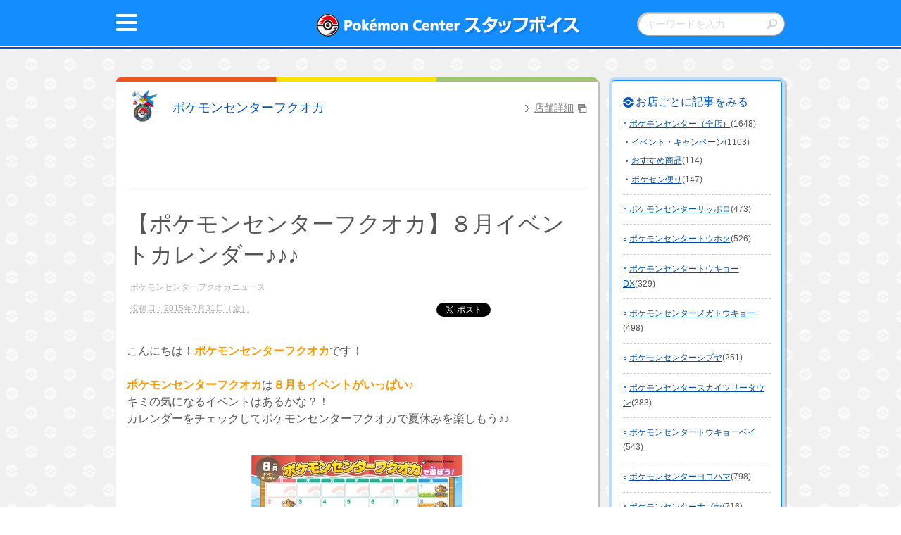

--- FILE ---
content_type: text/html; charset=UTF-8
request_url: https://voice.pokemon.co.jp/stv/fukuoka/2015/07/post-2987.html
body_size: 71662
content:
<!DOCTYPE html>
<html lang="ja">
<head>

<meta charset="utf-8">
  <meta http-equiv="X-UA-Compatible" content="IE=edge">
  <link rel="shortcut icon" href="/common/images/favi_official.ico">



  <script type="text/javascript" src="/stv/common/scripts/jquery.js"></script>
  <script type="text/javascript" src="/stv/common/scripts/basic.js"></script>
  <script type="text/javascript">wMeta();</script>


  <link rel="stylesheet" href="/stv/common/styles/style.css" />



<title> 【ポケモンセンターフクオカ】８月イベントカレンダー♪♪♪｜ポケモンセンターフクオカ</title>
<meta name="description" content="ポケモンセンターのスタッフがおとどけ！全国のポケモンセンターのニュースやおすすめ商品をチェック！" />
<meta name="keywords" content="ポケモン,ぽけもん,ポケットモンスター,ピカチュウ,ぴかちゅう,ポケセン,ポケモンセンター,グッズ" />
<meta name="thumbnail" content="/stv/common/images/pokemon_center.jpg" />
<link rel="shortcut icon" href="/stv/common/images/favi_official.ico" />
<meta property="og:title" content=" 【ポケモンセンターフクオカ】８月イベントカレンダー♪♪♪｜ポケモンセンターフクオカ">
<meta property="og:url" content="https://voice.pokemon.co.jp/stv/fukuoka/2015/07/post-2987.html" />
<meta property="og:type" content="game">
<meta property="og:image" content="https://voice.pokemon.co.jp/stv/common/images/facebook_OGB.jpg" />
<meta property="og:description" content="ポケモンセンターのスタッフがおとどけ！全国のポケモンセンターのニュースやおすすめ商品をチェック！" />
<meta property="fb:app_id" content="1563819653903792" />
<meta property="og:site_name" content="ポケモンセンター スタッフボイス" />
<meta name="twitter:card" content="summary" />
<meta name="twitter:site" content="@Pokemon_cojp" />
<meta name="twitter:image" content="https://voice.pokemon.co.jp/stv/common/images/twitter_OGB.jpg">




<script type="text/javascript">

  var _gaq = _gaq || [];
  _gaq.push(['_setAccount', 'UA-12598229-3']);
  _gaq.push(['_setDomainName', '.pokemon.co.jp']);
  _gaq.push(['_trackPageview']);

  (function() {
    var ga = document.createElement('script'); ga.type = 'text/javascript'; ga.async = true;
    ga.src = ('https:' == document.location.protocol ? 'https://ssl' : 'http://www') + '.google-analytics.com/ga.js';
    var s = document.getElementsByTagName('script')[0]; s.parentNode.insertBefore(ga, s);
  })();

</script>

<!-- Google tag (gtag.js) -->
<script async src="https://www.googletagmanager.com/gtag/js?id=G-QPZF4B119R"></script>
<script>
  window.dataLayer = window.dataLayer || [];
  function gtag(){dataLayer.push(arguments);}
  gtag('js', new Date());
  gtag('config', 'G-QPZF4B119R');
</script>
</head>
<body id="top">
  <div class="outline" id="pagetop">
    <div class="o-header">
      <div class="o-header-inner">
<div class="headeritem1">
  <div class="menuButton">[メニュー]</div>
</div>
<div class="headeritem2">
  <div class="title"><a href="/stv/"><img data-imagesrc="/stv/common/images/head_logo@2x.png" alt="Pok&eacute;mon Center スタッフボイス"></a></div>
</div>

<div class="headeritem3">
  <div class="search">
    <div class="icon showSp"></div>
  </div>
</div>
      </div><!-- /.o-header-inner -->



<div class="form">
  <div class="wrapper">
<form method="get" action="https://voice.pokemon.co.jp/cgi-bin/mt/mt-search.cgi">

<input type="hidden" name="IncludeBlogs" value="17,11,23,10,8,24,9,14,22,19,12,7,18,26,20,21,13,25,16,15," />

<input type="hidden" name="limit" value="5" />
    <input type="text" id="searchTxt" name="search" value="" placeholder="キーワードを入力"/>
    <input type="image" src="/stv/common/images/btn_search.png" id="searchBtn" alt="検索">
  </form>
  </div>
</div>

<div class="ex-global">
<div class="panel-close"></div>
    <div class="mod-nav">
      <ul class="sub-global">
        <li class="sub-globalItem all"><div class="sub-inner"><a href="/stv/zenten/"><span>ポケモンセンター<br class="showPc">（全店）</span></a></div></li>
        <li class="sub-globalItem sapporo"><div class="sub-inner"><a href="/stv/sapporo/"><span>ポケモンセンター<br class="showPc">サッポロ</span></a></div></li>
        <li class="sub-globalItem touhoku"><div class="sub-inner"><a href="/stv/tohoku/"><span>ポケモンセンター<br class="showPc">トウホク</span></a></div></li>
        <li class="sub-globalItem tokyodx"><div class="sub-inner"><a href="/stv/tokyodx/"><span>ポケモンセンター<br class="showPc">トウキョーDX</span></a></div></li>
        <li class="sub-globalItem megatokyo"><div class="sub-inner"><a href="/stv/megatokyo/"><span>ポケモンセンター<br class="showPc">メガトウキョー</span></a></div></li>
        <li class="sub-globalItem shibuya"><div class="sub-inner"><a href="/stv/shibuya/"><span>ポケモンセンター<br class="showPc">シブヤ</span></a></div></li>
        <li class="sub-globalItem skytree"><div class="sub-inner"><a href="/stv/skytreetown/"><span>ポケモンセンター<br class="showPc">スカイツリータウン</span></a></div></li>
        <li class="sub-globalItem tokyobay"><div class="sub-inner"><a href="/stv/tokyobay/"><span>ポケモンセンター<br class="showPc">トウキョーベイ</span></a></div></li>
        <li class="sub-globalItem yokohama"><div class="sub-inner"><a href="/stv/yokohama/"><span>ポケモンセンター<br class="showPc">ヨコハマ</span></a></div></li>
        <li class="sub-globalItem nagoya"><div class="sub-inner"><a href="/stv/nagoya/"><span>ポケモンセンター<br class="showPc">ナゴヤ</span></a></div></li>
        <li class="sub-globalItem kanazawa"><div class="sub-inner"><a href="/stv/kanazawa/"><span>ポケモンセンター<br class="showPc">カナザワ</span></a></div></li>
        <li class="sub-globalItem kyoto"><div class="sub-inner"><a href="/stv/kyoto/"><span>ポケモンセンター<br class="showPc">キョウト</span></a></div></li>
        <li class="sub-globalItem osaka"><div class="sub-inner"><a href="/stv/osaka/"><span>ポケモンセンター<br class="showPc">オーサカ</span></a></div></li>
        <li class="sub-globalItem osakadx"><div class="sub-inner"><a href="/stv/osakadx/"><span>ポケモンセンター<br class="showPc">オーサカDX</span></a></div></li>
        <li class="sub-globalItem hiroshima"><div class="sub-inner"><a href="/stv/hiroshima/"><span>ポケモンセンター<br class="showPc">ヒロシマ</span></a></div></li>
        <li class="sub-globalItem kagawa"><div class="sub-inner"><a href="/stv/kagawa/"><span>ポケモンセンター<br class="showPc">カガワ</span></a></div></li>
        <li class="sub-globalItem fukuoka"><div class="sub-inner"><a href="/stv/fukuoka/"><span>ポケモンセンター<br class="showPc">フクオカ</span></a></div></li>
        <li class="sub-globalItem okinawa"><div class="sub-inner"><a href="/stv/okinawa/"><span>ポケモンセンター<br class="showPc">オキナワ</span></a></div></li>
        <li class="sub-globalItem store"><div class="sub-inner"><a href="/stv/store/"><span>ポケモンストア</span></a></div></li>
        <li class="sub-globalItem pokemongolab"><div class="sub-inner"><a href="/stv/pokemongolab/"><span>Pokémon GO Lab.</span></a></div></li>

      </ul>
      <div class="sub-close showSp">閉じる</div>
    </div>
</div><!--/.ex-global-->






    </div><!-- /.o-header -->
    <div class="o-body">
      <div class="o-body-inner">
        <div class="o-main">
          
          <div class="o-content underLayer">
<!---------------------------------------------->
<div class="mod-section">



<div class="mod-group -card -fukuoka"><div class="sub-inner">

<div class="newsList">
<div class="ex-tenpo -article">
    <p class="sub-name"><a href="https://voice.pokemon.co.jp/stv/fukuoka/">ポケモンセンターフクオカ</a></p>
<p class="sub-detail"><a href="https://www.pokemon.co.jp/shop/pokecen/fukuoka/" target="_blank">店舗詳細</a></p>
</div><!--/.ex-catetopHead-->

<h1 class="mod-heading -article"> 【ポケモンセンターフクオカ】８月イベントカレンダー♪♪♪</h1>

<p class="ex-tag">ポケモンセンターフクオカニュース</p>

<p class="ex-date"><abbr class="published" title="2015-07-31T17:00:00+09:00">投稿日：2015年7月31日（金）</abbr></p>
<div class="sns">
      <ul>
      <li class="tw"><a href="https://twitter.com/share" class="twitter-share-button" data-lang="ja" data-dnt="true" data-url="https://voice.pokemon.co.jp/stv/fukuoka/2015/07/post-2987.html" data-text=" 【ポケモンセンターフクオカ】８月イベントカレンダー♪♪♪">>ツイート</a>
<script>!function(d,s,id){var js,fjs=d.getElementsByTagName(s)[0],p=/^http:/.test(d.location)?'http':'https';if(!d.getElementById(id)){js=d.createElement(s);js.id=id;js.src=p+'://platform.twitter.com/widgets.js';fjs.parentNode.insertBefore(js,fjs);}}(document, 'script', 'twitter-wjs');</script>
      </li>
      <li class="fb">
        <iframe src="https://www.facebook.com/plugins/like.php?href=https%3A%2F%2Fvoice.pokemon.co.jp%2Fstv%2Ffukuoka%2F2015%2F07%2Fpost-2987.html&amp;width&amp;layout=button_count&amp;action=like&amp;show_faces=false&amp;share=false&amp;height=21" scrolling="no" frameborder="0" style="border:none; overflow:hidden; height:21px;" allowTransparency="true"></iframe>
      </li>
      <li class="line">
        <span>
        <script type="text/javascript" src="https://media.line.me/js/line-button.js?v=20140411" ></script>
        <script type="text/javascript">
        new media_line_me.LineButton({"pc":false,"lang":"ja","type":"a","text":" 【ポケモンセンターフクオカ】８月イベントカレンダー♪♪♪\r\nhttps://voice.pokemon.co.jp/stv/fukuoka/2015/07/post-2987.html","withUrl":false});
        </script>
        </span>
          </li>
        </ul>
    </div>

<div class="mod-section">

<p class="mod-image st-addBottomM"></p>

<p class="mod-para"><p>こんにちは！<span style="color: #ff9900;"><strong>ポケモンセンターフクオカ</strong></span>です！<br /><br /><span style="color: #ff9900;"><strong>ポケモンセンターフクオカ</strong></span>は<span style="color: #ff9900;"><strong>８月もイベントがいっぱい♪</strong></span><br />キミの気になるイベントはあるかな？！<br />カレンダーをチェックしてポケモンセンターフクオカで夏休みを楽しもう♪♪<br /><br /></p>
<span class="mt-enclosure mt-enclosure-image" style="display: inline;"><a href="https://voice.pokemon.co.jp/stv/images/pcf_150731_1.jpg"><img class="mt-image-center" style="text-align: center; display: block; margin: 0 auto 20px;" src="https://voice.pokemon.co.jp/stv/assets_c/2015/07/pcf_150731_1-thumb-300x211-4048.jpg" alt="pcf_150731_1.jpg" width="300" height="211" /></a></span>
<p><br /><span style="color: #3366ff;"><span style="font-size: medium;"><strong>★ポケモンセンターなつまつり開催！！</strong></span></span><br />大人気のなつまつりを開催するよ！家族と、お友達と、一緒に楽しもう！！<br />日によって<span style="color: #ff0000;"><span style="text-decoration: underline;">開催場所が違うよ</span></span>！注意してね！！<br /><br />①&nbsp;&nbsp; &nbsp;ポケモンセンターなつまつり in Ｔ・ジョイ博多<br />【開催日】　　開催中！～８月３０日 (日)までの土曜日、日曜日<br />【開催時間】　10:00～17:00<br />【開催場所】　アミュプラザ博多９階 Ｔ・ジョイ博多<br /><br /><br />②&nbsp;&nbsp; &nbsp;ポケモンセンターなつまつり in ＪＲ博多駅駅前広場<br />【開催日】　　８月１２日(水)・１３日(木)・１４日(金)<br />【開催場所】　ＪＲ博多駅駅前広場<br /> ※開催時間は未定です。今後のスタッフボイスをお待ちください。<br /><br /><br />ポケモンセンターなつまつりでは1回300円で遊べる<span style="color: #40cb34;"><strong>ポケモン☆キッズカーニバル</strong></span>を開催するよ！大人気！ポケモンたちの楽しいミニアトラクションが登場！<br />ポケモンセンターオリジナルグッズが必ずゲットできるよ。<br /><br />ぜひ遊びに来てね！！！！<br /><br /><br /><span style="font-size: medium;"><strong><span style="color: #3366ff;">★大人気！ウインドウワッペン！</span></strong></span><br />ふしぎなえのぐでお気に入りのポケモンに色を塗って、あたためると・・・？！<br />何度でもはってはがせるワッペンの完成～！！！<br />窓ガラスなどのつるつるしたところにピッタリくっつくよ！<br /><br />【開催日】　　８月１０日(月)・１１日(火)・１７日(月)・１８日(火)<br />【開催場所】　ポケモンセンターフクオカ　店内<br />【参加料金】　６４８円（ウインドウワッペン代）<br /><br />みんな真剣に色をぬっているよ！<br /><br /></p>
<span class="mt-enclosure mt-enclosure-image" style="display: inline;"><img class="mt-image-center" style="text-align: center; display: block; margin: 0 auto 20px;" src="https://voice.pokemon.co.jp/stv/images/pcf_150731_2.JPG" alt="pcf_150731_2.JPG" width="266" height="400" /></span>
<p><br />上手にできたかな？？ <br /><br />いろんなポケモンを選べるよ！<br /><br />ぜひ、キミだけのオリジナルウインドウワッペンを作ってみてね！！<br /><br /><br /><span style="color: #3366ff;"><span style="font-size: medium;"><strong>★ポケモンセンターフクオカで、夏だ！まつりだ！おでまし～！だ！！！</strong></span></span><br />ポケモンセンターフクオカにポケモンのＴシャツやぼうし、バッグなど、いろいろなポケモングッズを身につけて来てくれたみんなに、ステッカーをプレゼントしているよ！<br />「おでまし～！」コーナーのスタッフにきみのお気に入りのポケモングッズを見せてね！<br /><br />【開催期間】　開催中！～８月３１日(月)<br />【開催場所】　ポケモンセンターフクオカ<br />【参加料金】　無料<br /><br /><br /><span style="font-size: medium;"><span style="color: #3366ff;"><strong>★ピカチュウに会える！ピカチュウグリーティング♪</strong></span></span><br />【開催期間】　８月２９日(土)・３０日(日)<br />【開催場所】　ポケモンセンターフクオカ<br /> ※登場時間は未定です。<br /><br /></p>
<span class="mt-enclosure mt-enclosure-image" style="display: inline;"><img class="mt-image-center" style="text-align: center; display: block; margin: 0 auto 20px;" src="https://voice.pokemon.co.jp/stv/images/pcf_150731_3.jpg" alt="pcf_150731_3.jpg" width="303" height="400" /></span>
<p><br /><strong><span style="font-size: medium;"><span style="color: #3366ff;">★「ポケモンカードゲーム」イベント</span></span><br /><span style="color: #33cccc;">■ポケモンカードゲーム教室■</span></strong><br />夏休み、ポケモンカードデビューだ！！<br />【開催日】<strong>８月１９日（水）</strong><br />【開催時間】14：00～17：00<br />【参加対象】小学生以下および保護者<br />【参加費】無料<br /><br />ポケモンカードのルールを教える「はじめて教室」や、<br />自分だけのデッキをつくるコツがわかる「デッキつくり方教室」を開催するよ！<br />ポケモンセンターフクオカのスタッフにルールをやさしく教えてもらえるよ！<br />ポケモンカードゲームの世界を楽しもう！<br /><br />※参加は先着順となります。<br />※定員に達し次第受付を終了致します。予めご了承ください。<br />※貸出デッキをご用意しております。<br />※状況により、運営を変更する可能性があります。<br /><br /><span style="color: #33cccc;"><strong>■ポケモンカードゲーム　ジムバトル■</strong></span><br />ルールを知っているキミは対戦で腕を磨こう！<br />【開催日】<strong>８月１８日（火）</strong><br />【開催時間】10:00～17:00<br />【参加資格】10:00～14:00　小学生以下　(13:00受付終了)<br /> 15:00～19:00　全年齢　　　(18:00受付終了)<br />【参加費】無料<br /><br /><br />※参加は先着順です。定員になり次第受け付け終了となります。<br />※貸し出しデッキもご用意しておりますので、必要な方はスタッフまでお声掛けください。<br /><br /><br />まだまだイベントがあるよ！<span style="color: #40cb34;"><strong>公式ホームページ</strong></span>もみてね！<br /><br /><span style="color: #3366ff;"><span style="font-size: medium;"><strong>★ポケモンセンターヒロシマ オープン記念！　店舗対抗「チャンピオン決定戦」開催！</strong></span></span><br /><a href="https://www.pokemon.co.jp/info/2015/07/150717_p01.html?i001=news" target="_blank">https://www.pokemon.co.jp/info/2015/07/150717_p01.html?i001=news<br /></a><br /><span style="color: #3366ff;"><span style="font-size: medium;"><strong>★ポケモンセンターヒロシマ オープン記念！　ポケモンカードゲーム「ギャラドスバトル」開催！</strong></span></span><br /><a href="https://www.pokemon.co.jp/info/2015/07/150717_p02.html?i001=news" target="_blank">https://www.pokemon.co.jp/info/2015/07/150717_p02.html?i001=news</a><br /><br /><br /><span style="color: #ff9900;"><strong>ポケモンセンターフクオカ</strong></span>の<span style="color: #40cb34;"><strong>スタッフボイス</strong></span>もチェックだ！！<br /><br /><span style="color: #3366ff;"><span style="font-size: medium;"><strong>★【ポケモンセンターフクオカ】ポケモンセンターヒロシマ開店記念　ポケモンセンター限定　ポケモントレッタイベントのご案内 </strong></span></span><br /><a href="https://voice.pokemon.co.jp/stv/2015/06/post-959.html" target="_blank">https://voice.pokemon.co.jp/stv/2015/06/post-959.html</a><br /><br /><br /><br />気になるイベントはあったかな？？<br />詳細が載っていないイベントについては、また後日、スタッフボイス等でお知らせするから待っててね！<br /><br />イベントが盛りだくさんの<span style="color: #ff9900;"><strong>ポケモンセンターフクオカ</strong></span>で待ってるよ！</p>
<p>&nbsp;</p></p>

</div><!--/.mod-section -->



</div>



 <ul class="mod-pager">
 <li class="sub-prev"><a href="https://voice.pokemon.co.jp/stv/fukuoka/2015/07/post-2985.html" title=" 【ポケモンセンターフクオカ】　ポケモンセンター限定　ポケモントレッタイベントのご案内　">前へ</a></li><!-- /.sub-prev -->
 <li class="sub-next"><a href="https://voice.pokemon.co.jp/stv/fukuoka/2015/07/post-2986.html" title=" 【ポケモンセンターフクオカ】ＭマスターデッキビルドＢＯＸ対戦会、ジムリーダー決定戦開催">次へ</a></li><!-- /.sub-next -->
 </ul><!-- /.mod-pager -->



</div></div><!-- /.mod-group -->





</div><!--/.mod-section-->
<!---------------------------------------------->
          </div><!-- /.o-content -->
<div class="o-nav"><div class="o-nav-inner">
            <p class="mod-heading -monboS">お店ごとに記事をみる</p>
            <ul class="mod-list -link">

































































             <li class="sub-li"><div class="sub-div"><a href="https://voice.pokemon.co.jp/stv/zenten/">ポケモンセンター（全店）</a>(1648)


                <ul class="mod-list -dot">


                 <li class="sub-li"><div class="sub-div"><a href="https://voice.pokemon.co.jp/stv/zenten/event/">イベント・キャンペーン</a>(1103)</div></li>






                 <li class="sub-li"><div class="sub-div"><a href="https://voice.pokemon.co.jp/stv/zenten/recommend/">おすすめ商品</a>(114)</div></li>






                 <li class="sub-li"><div class="sub-div"><a href="https://voice.pokemon.co.jp/stv/zenten/letter/">ポケセン便り</a>(147)</div></li>



                </ul><!-- /.mod-list -->


             </div></li>





































































































































































































































































































































































































































































































































































































































































































































































































































































































































































































































































































































































































































































































































































































































































































































































































































































































































































































































































































































































































































































































































































































































































































































































































































































































































































































































































































































































































































































































































































































































































































































































































































































































































































































































             <li class="sub-li"><div class="sub-div"><a href="https://voice.pokemon.co.jp/stv/sapporo/">ポケモンセンターサッポロ</a>(473)

             </div></li>























































































































































































































































































































































































































































































































































































































































































































































































































































































































































































             <li class="sub-li"><div class="sub-div"><a href="https://voice.pokemon.co.jp/stv/tohoku/">ポケモンセンタートウホク</a>(526)

             </div></li>

































































































































































































































































































































































































































































































































































































































































































































































































































































































































































































































































































             <li class="sub-li"><div class="sub-div"><a href="https://voice.pokemon.co.jp/stv/tokyodx/">ポケモンセンタートウキョーDX</a>(329)

             </div></li>























































































































































































































































































































































































































































































































































































































































































             <li class="sub-li"><div class="sub-div"><a href="https://voice.pokemon.co.jp/stv/megatokyo/">ポケモンセンターメガトウキョー</a>(498)

             </div></li>









































































































































































































































































































































































































































































































































































































































































































































































































































































































































































































































             <li class="sub-li"><div class="sub-div"><a href="https://voice.pokemon.co.jp/stv/shibuya/">ポケモンセンターシブヤ</a>(251)

             </div></li>



























































































































































































































































































































































































































































































































             <li class="sub-li"><div class="sub-div"><a href="https://voice.pokemon.co.jp/stv/skytreetown/">ポケモンセンタースカイツリータウン</a>(383)

             </div></li>



































































































































































































































































































































































































































































































































































































































































































































































































             <li class="sub-li"><div class="sub-div"><a href="https://voice.pokemon.co.jp/stv/tokyobay/">ポケモンセンタートウキョーベイ</a>(543)

             </div></li>



































































































































































































































































































































































































































































































































































































































































































































































































































































































































































































































































































































             <li class="sub-li"><div class="sub-div"><a href="https://voice.pokemon.co.jp/stv/yokohama/">ポケモンセンターヨコハマ</a>(798)

             </div></li>

































































































































































































































































































































































































































































































































































































































































































































































































































































































































































































































































































































































































































































































































































































































































































































































































































































             <li class="sub-li"><div class="sub-div"><a href="https://voice.pokemon.co.jp/stv/nagoya/">ポケモンセンターナゴヤ</a>(716)

             </div></li>





























































































































































































































































































































































































































































































































































































































































































































































































































































































































































































































































































































































































































































































































































































































































































             <li class="sub-li"><div class="sub-div"><a href="https://voice.pokemon.co.jp/stv/kanazawa/">ポケモンセンターカナザワ</a>(229)

             </div></li>















































































































































































































































































































































































































































































             <li class="sub-li"><div class="sub-div"><a href="https://voice.pokemon.co.jp/stv/kyoto/">ポケモンセンターキョウト</a>(365)

             </div></li>































































































































































































































































































































































































































































































































































































































































































































































             <li class="sub-li"><div class="sub-div"><a href="https://voice.pokemon.co.jp/stv/osaka/">ポケモンセンターオーサカ</a>(733)

             </div></li>































































































































































































































































































































































































































































































































































































































































































































































































































































































































































































































































































































































































































































































































































































































































































































             <li class="sub-li"><div class="sub-div"><a href="https://voice.pokemon.co.jp/stv/osakadx/">ポケモンセンターオーサカDX</a>(283)

             </div></li>



























































































































































































































































































































































































































































































































































































             <li class="sub-li"><div class="sub-div"><a href="https://voice.pokemon.co.jp/stv/hiroshima/">ポケモンセンターヒロシマ</a>(422)

             </div></li>

















































































































































































































































































































































































































































































































































































































































































































































































































































































             <li class="sub-li"><div class="sub-div"><a href="https://voice.pokemon.co.jp/stv/kagawa/">ポケモンセンターカガワ</a>(36)

             </div></li>













































































             <li class="sub-li"><div class="sub-div"><a href="https://voice.pokemon.co.jp/stv/fukuoka/">ポケモンセンターフクオカ</a>(594)

             </div></li>









































































































































































































































































































































































































































































































































































































































































































































































































































































































































































































































































































































































































































             <li class="sub-li"><div class="sub-div"><a href="https://voice.pokemon.co.jp/stv/okinawa/">ポケモンセンターオキナワ</a>(231)

             </div></li>



















































































































































































































































































































































































































































































             <li class="sub-li"><div class="sub-div"><a href="https://voice.pokemon.co.jp/stv/store/">ポケモンストア</a>(553)

             </div></li>























































































































































































































































































































































































































































































































































































































































































































































































































































































































































































































































































































































             <li class="sub-li"><div class="sub-div"><a href="https://voice.pokemon.co.jp/stv/pokemongolab/">Pokémon GO Lab.</a>(42)

             </div></li>






















































































          </ul><!-- /.mod-list -->
          </div></div><!-- /.o-nav -->

        </div><!-- /.o-main -->
        <div class="o-aside">

        </div><!-- /.o-aside -->
      </div><!-- /.o-body-inner -->
    </div><!-- /.o-body -->
    <div class="o-footer">
<div class="ex-linkBlock"><div class="sub-inner">
        <div class="heading4">月ごとに見る</div>
        <div class="ex-more"><div class="sub-inner">
          <ul class="mod-list -link -horizontalPc st-rmPadLeft">

           <li class="sub-li"><div class="sub-div"><a href="https://voice.pokemon.co.jp/stv/fukuoka/2025/09/" target="_blank">2025年9月(2)</a></div></li>

           <li class="sub-li"><div class="sub-div"><a href="https://voice.pokemon.co.jp/stv/fukuoka/2025/08/" target="_blank">2025年8月(3)</a></div></li>

           <li class="sub-li"><div class="sub-div"><a href="https://voice.pokemon.co.jp/stv/fukuoka/2025/07/" target="_blank">2025年7月(8)</a></div></li>

           <li class="sub-li"><div class="sub-div"><a href="https://voice.pokemon.co.jp/stv/fukuoka/2025/06/" target="_blank">2025年6月(3)</a></div></li>

           <li class="sub-li"><div class="sub-div"><a href="https://voice.pokemon.co.jp/stv/fukuoka/2025/05/" target="_blank">2025年5月(6)</a></div></li>

           <li class="sub-li"><div class="sub-div"><a href="https://voice.pokemon.co.jp/stv/fukuoka/2025/04/" target="_blank">2025年4月(3)</a></div></li>

           <li class="sub-li"><div class="sub-div"><a href="https://voice.pokemon.co.jp/stv/fukuoka/2025/03/" target="_blank">2025年3月(9)</a></div></li>

           <li class="sub-li"><div class="sub-div"><a href="https://voice.pokemon.co.jp/stv/fukuoka/2025/02/" target="_blank">2025年2月(8)</a></div></li>

           <li class="sub-li"><div class="sub-div"><a href="https://voice.pokemon.co.jp/stv/fukuoka/2025/01/" target="_blank">2025年1月(6)</a></div></li>

           <li class="sub-li"><div class="sub-div"><a href="https://voice.pokemon.co.jp/stv/fukuoka/2024/12/" target="_blank">2024年12月(5)</a></div></li>

           <li class="sub-li"><div class="sub-div"><a href="https://voice.pokemon.co.jp/stv/fukuoka/2024/11/" target="_blank">2024年11月(5)</a></div></li>

           <li class="sub-li"><div class="sub-div"><a href="https://voice.pokemon.co.jp/stv/fukuoka/2024/10/" target="_blank">2024年10月(3)</a></div></li>

           <li class="sub-li"><div class="sub-div"><a href="https://voice.pokemon.co.jp/stv/fukuoka/2024/09/" target="_blank">2024年9月(3)</a></div></li>

           <li class="sub-li"><div class="sub-div"><a href="https://voice.pokemon.co.jp/stv/fukuoka/2024/08/" target="_blank">2024年8月(3)</a></div></li>

           <li class="sub-li"><div class="sub-div"><a href="https://voice.pokemon.co.jp/stv/fukuoka/2024/07/" target="_blank">2024年7月(6)</a></div></li>

           <li class="sub-li"><div class="sub-div"><a href="https://voice.pokemon.co.jp/stv/fukuoka/2024/06/" target="_blank">2024年6月(2)</a></div></li>

           <li class="sub-li"><div class="sub-div"><a href="https://voice.pokemon.co.jp/stv/fukuoka/2024/05/" target="_blank">2024年5月(4)</a></div></li>

           <li class="sub-li"><div class="sub-div"><a href="https://voice.pokemon.co.jp/stv/fukuoka/2024/04/" target="_blank">2024年4月(6)</a></div></li>

           <li class="sub-li"><div class="sub-div"><a href="https://voice.pokemon.co.jp/stv/fukuoka/2024/03/" target="_blank">2024年3月(10)</a></div></li>

           <li class="sub-li"><div class="sub-div"><a href="https://voice.pokemon.co.jp/stv/fukuoka/2024/02/" target="_blank">2024年2月(5)</a></div></li>

           <li class="sub-li"><div class="sub-div"><a href="https://voice.pokemon.co.jp/stv/fukuoka/2024/01/" target="_blank">2024年1月(6)</a></div></li>

           <li class="sub-li"><div class="sub-div"><a href="https://voice.pokemon.co.jp/stv/fukuoka/2023/12/" target="_blank">2023年12月(6)</a></div></li>

           <li class="sub-li"><div class="sub-div"><a href="https://voice.pokemon.co.jp/stv/fukuoka/2023/11/" target="_blank">2023年11月(10)</a></div></li>

           <li class="sub-li"><div class="sub-div"><a href="https://voice.pokemon.co.jp/stv/fukuoka/2023/10/" target="_blank">2023年10月(7)</a></div></li>

           <li class="sub-li"><div class="sub-div"><a href="https://voice.pokemon.co.jp/stv/fukuoka/2023/09/" target="_blank">2023年9月(5)</a></div></li>

           <li class="sub-li"><div class="sub-div"><a href="https://voice.pokemon.co.jp/stv/fukuoka/2023/08/" target="_blank">2023年8月(6)</a></div></li>

           <li class="sub-li"><div class="sub-div"><a href="https://voice.pokemon.co.jp/stv/fukuoka/2023/07/" target="_blank">2023年7月(7)</a></div></li>

           <li class="sub-li"><div class="sub-div"><a href="https://voice.pokemon.co.jp/stv/fukuoka/2023/06/" target="_blank">2023年6月(4)</a></div></li>

           <li class="sub-li"><div class="sub-div"><a href="https://voice.pokemon.co.jp/stv/fukuoka/2023/05/" target="_blank">2023年5月(6)</a></div></li>

           <li class="sub-li"><div class="sub-div"><a href="https://voice.pokemon.co.jp/stv/fukuoka/2023/04/" target="_blank">2023年4月(5)</a></div></li>

           <li class="sub-li"><div class="sub-div"><a href="https://voice.pokemon.co.jp/stv/fukuoka/2023/03/" target="_blank">2023年3月(11)</a></div></li>

           <li class="sub-li"><div class="sub-div"><a href="https://voice.pokemon.co.jp/stv/fukuoka/2023/02/" target="_blank">2023年2月(5)</a></div></li>

           <li class="sub-li"><div class="sub-div"><a href="https://voice.pokemon.co.jp/stv/fukuoka/2023/01/" target="_blank">2023年1月(5)</a></div></li>

           <li class="sub-li"><div class="sub-div"><a href="https://voice.pokemon.co.jp/stv/fukuoka/2022/12/" target="_blank">2022年12月(11)</a></div></li>

           <li class="sub-li"><div class="sub-div"><a href="https://voice.pokemon.co.jp/stv/fukuoka/2022/11/" target="_blank">2022年11月(7)</a></div></li>

           <li class="sub-li"><div class="sub-div"><a href="https://voice.pokemon.co.jp/stv/fukuoka/2022/10/" target="_blank">2022年10月(5)</a></div></li>

           <li class="sub-li"><div class="sub-div"><a href="https://voice.pokemon.co.jp/stv/fukuoka/2022/09/" target="_blank">2022年9月(5)</a></div></li>

           <li class="sub-li"><div class="sub-div"><a href="https://voice.pokemon.co.jp/stv/fukuoka/2022/08/" target="_blank">2022年8月(6)</a></div></li>

           <li class="sub-li"><div class="sub-div"><a href="https://voice.pokemon.co.jp/stv/fukuoka/2022/07/" target="_blank">2022年7月(3)</a></div></li>

           <li class="sub-li"><div class="sub-div"><a href="https://voice.pokemon.co.jp/stv/fukuoka/2022/06/" target="_blank">2022年6月(4)</a></div></li>

           <li class="sub-li"><div class="sub-div"><a href="https://voice.pokemon.co.jp/stv/fukuoka/2022/05/" target="_blank">2022年5月(3)</a></div></li>

           <li class="sub-li"><div class="sub-div"><a href="https://voice.pokemon.co.jp/stv/fukuoka/2022/04/" target="_blank">2022年4月(5)</a></div></li>

           <li class="sub-li"><div class="sub-div"><a href="https://voice.pokemon.co.jp/stv/fukuoka/2022/03/" target="_blank">2022年3月(1)</a></div></li>

           <li class="sub-li"><div class="sub-div"><a href="https://voice.pokemon.co.jp/stv/fukuoka/2022/02/" target="_blank">2022年2月(4)</a></div></li>

           <li class="sub-li"><div class="sub-div"><a href="https://voice.pokemon.co.jp/stv/fukuoka/2022/01/" target="_blank">2022年1月(3)</a></div></li>

           <li class="sub-li"><div class="sub-div"><a href="https://voice.pokemon.co.jp/stv/fukuoka/2021/12/" target="_blank">2021年12月(4)</a></div></li>

           <li class="sub-li"><div class="sub-div"><a href="https://voice.pokemon.co.jp/stv/fukuoka/2021/11/" target="_blank">2021年11月(4)</a></div></li>

           <li class="sub-li"><div class="sub-div"><a href="https://voice.pokemon.co.jp/stv/fukuoka/2021/10/" target="_blank">2021年10月(3)</a></div></li>

           <li class="sub-li"><div class="sub-div"><a href="https://voice.pokemon.co.jp/stv/fukuoka/2021/08/" target="_blank">2021年8月(3)</a></div></li>

           <li class="sub-li"><div class="sub-div"><a href="https://voice.pokemon.co.jp/stv/fukuoka/2021/07/" target="_blank">2021年7月(5)</a></div></li>

           <li class="sub-li"><div class="sub-div"><a href="https://voice.pokemon.co.jp/stv/fukuoka/2021/06/" target="_blank">2021年6月(2)</a></div></li>

           <li class="sub-li"><div class="sub-div"><a href="https://voice.pokemon.co.jp/stv/fukuoka/2021/05/" target="_blank">2021年5月(1)</a></div></li>

           <li class="sub-li"><div class="sub-div"><a href="https://voice.pokemon.co.jp/stv/fukuoka/2021/04/" target="_blank">2021年4月(2)</a></div></li>

           <li class="sub-li"><div class="sub-div"><a href="https://voice.pokemon.co.jp/stv/fukuoka/2021/03/" target="_blank">2021年3月(2)</a></div></li>

           <li class="sub-li"><div class="sub-div"><a href="https://voice.pokemon.co.jp/stv/fukuoka/2021/02/" target="_blank">2021年2月(1)</a></div></li>

           <li class="sub-li"><div class="sub-div"><a href="https://voice.pokemon.co.jp/stv/fukuoka/2021/01/" target="_blank">2021年1月(1)</a></div></li>

           <li class="sub-li"><div class="sub-div"><a href="https://voice.pokemon.co.jp/stv/fukuoka/2020/12/" target="_blank">2020年12月(1)</a></div></li>

           <li class="sub-li"><div class="sub-div"><a href="https://voice.pokemon.co.jp/stv/fukuoka/2020/11/" target="_blank">2020年11月(3)</a></div></li>

           <li class="sub-li"><div class="sub-div"><a href="https://voice.pokemon.co.jp/stv/fukuoka/2020/10/" target="_blank">2020年10月(3)</a></div></li>

           <li class="sub-li"><div class="sub-div"><a href="https://voice.pokemon.co.jp/stv/fukuoka/2020/09/" target="_blank">2020年9月(1)</a></div></li>

           <li class="sub-li"><div class="sub-div"><a href="https://voice.pokemon.co.jp/stv/fukuoka/2020/08/" target="_blank">2020年8月(2)</a></div></li>

           <li class="sub-li"><div class="sub-div"><a href="https://voice.pokemon.co.jp/stv/fukuoka/2020/07/" target="_blank">2020年7月(1)</a></div></li>

           <li class="sub-li"><div class="sub-div"><a href="https://voice.pokemon.co.jp/stv/fukuoka/2020/02/" target="_blank">2020年2月(2)</a></div></li>

           <li class="sub-li"><div class="sub-div"><a href="https://voice.pokemon.co.jp/stv/fukuoka/2020/01/" target="_blank">2020年1月(2)</a></div></li>

           <li class="sub-li"><div class="sub-div"><a href="https://voice.pokemon.co.jp/stv/fukuoka/2019/12/" target="_blank">2019年12月(3)</a></div></li>

           <li class="sub-li"><div class="sub-div"><a href="https://voice.pokemon.co.jp/stv/fukuoka/2019/11/" target="_blank">2019年11月(3)</a></div></li>

           <li class="sub-li"><div class="sub-div"><a href="https://voice.pokemon.co.jp/stv/fukuoka/2019/10/" target="_blank">2019年10月(2)</a></div></li>

           <li class="sub-li"><div class="sub-div"><a href="https://voice.pokemon.co.jp/stv/fukuoka/2019/08/" target="_blank">2019年8月(2)</a></div></li>

           <li class="sub-li"><div class="sub-div"><a href="https://voice.pokemon.co.jp/stv/fukuoka/2019/07/" target="_blank">2019年7月(2)</a></div></li>

           <li class="sub-li"><div class="sub-div"><a href="https://voice.pokemon.co.jp/stv/fukuoka/2019/06/" target="_blank">2019年6月(1)</a></div></li>

           <li class="sub-li"><div class="sub-div"><a href="https://voice.pokemon.co.jp/stv/fukuoka/2019/05/" target="_blank">2019年5月(2)</a></div></li>

           <li class="sub-li"><div class="sub-div"><a href="https://voice.pokemon.co.jp/stv/fukuoka/2019/04/" target="_blank">2019年4月(1)</a></div></li>

           <li class="sub-li"><div class="sub-div"><a href="https://voice.pokemon.co.jp/stv/fukuoka/2019/03/" target="_blank">2019年3月(2)</a></div></li>

           <li class="sub-li"><div class="sub-div"><a href="https://voice.pokemon.co.jp/stv/fukuoka/2019/02/" target="_blank">2019年2月(3)</a></div></li>

           <li class="sub-li"><div class="sub-div"><a href="https://voice.pokemon.co.jp/stv/fukuoka/2019/01/" target="_blank">2019年1月(3)</a></div></li>

           <li class="sub-li"><div class="sub-div"><a href="https://voice.pokemon.co.jp/stv/fukuoka/2018/12/" target="_blank">2018年12月(5)</a></div></li>

           <li class="sub-li"><div class="sub-div"><a href="https://voice.pokemon.co.jp/stv/fukuoka/2018/11/" target="_blank">2018年11月(4)</a></div></li>

           <li class="sub-li"><div class="sub-div"><a href="https://voice.pokemon.co.jp/stv/fukuoka/2018/10/" target="_blank">2018年10月(2)</a></div></li>

           <li class="sub-li"><div class="sub-div"><a href="https://voice.pokemon.co.jp/stv/fukuoka/2018/09/" target="_blank">2018年9月(3)</a></div></li>

           <li class="sub-li"><div class="sub-div"><a href="https://voice.pokemon.co.jp/stv/fukuoka/2018/08/" target="_blank">2018年8月(2)</a></div></li>

           <li class="sub-li"><div class="sub-div"><a href="https://voice.pokemon.co.jp/stv/fukuoka/2018/07/" target="_blank">2018年7月(3)</a></div></li>

           <li class="sub-li"><div class="sub-div"><a href="https://voice.pokemon.co.jp/stv/fukuoka/2018/06/" target="_blank">2018年6月(1)</a></div></li>

           <li class="sub-li"><div class="sub-div"><a href="https://voice.pokemon.co.jp/stv/fukuoka/2018/05/" target="_blank">2018年5月(2)</a></div></li>

           <li class="sub-li"><div class="sub-div"><a href="https://voice.pokemon.co.jp/stv/fukuoka/2018/04/" target="_blank">2018年4月(1)</a></div></li>

           <li class="sub-li"><div class="sub-div"><a href="https://voice.pokemon.co.jp/stv/fukuoka/2018/03/" target="_blank">2018年3月(1)</a></div></li>

           <li class="sub-li"><div class="sub-div"><a href="https://voice.pokemon.co.jp/stv/fukuoka/2018/02/" target="_blank">2018年2月(1)</a></div></li>

           <li class="sub-li"><div class="sub-div"><a href="https://voice.pokemon.co.jp/stv/fukuoka/2018/01/" target="_blank">2018年1月(1)</a></div></li>

           <li class="sub-li"><div class="sub-div"><a href="https://voice.pokemon.co.jp/stv/fukuoka/2017/12/" target="_blank">2017年12月(2)</a></div></li>

           <li class="sub-li"><div class="sub-div"><a href="https://voice.pokemon.co.jp/stv/fukuoka/2017/11/" target="_blank">2017年11月(2)</a></div></li>

           <li class="sub-li"><div class="sub-div"><a href="https://voice.pokemon.co.jp/stv/fukuoka/2017/09/" target="_blank">2017年9月(5)</a></div></li>

           <li class="sub-li"><div class="sub-div"><a href="https://voice.pokemon.co.jp/stv/fukuoka/2017/08/" target="_blank">2017年8月(1)</a></div></li>

           <li class="sub-li"><div class="sub-div"><a href="https://voice.pokemon.co.jp/stv/fukuoka/2017/07/" target="_blank">2017年7月(3)</a></div></li>

           <li class="sub-li"><div class="sub-div"><a href="https://voice.pokemon.co.jp/stv/fukuoka/2017/06/" target="_blank">2017年6月(3)</a></div></li>

           <li class="sub-li"><div class="sub-div"><a href="https://voice.pokemon.co.jp/stv/fukuoka/2017/05/" target="_blank">2017年5月(2)</a></div></li>

           <li class="sub-li"><div class="sub-div"><a href="https://voice.pokemon.co.jp/stv/fukuoka/2017/04/" target="_blank">2017年4月(2)</a></div></li>

           <li class="sub-li"><div class="sub-div"><a href="https://voice.pokemon.co.jp/stv/fukuoka/2017/03/" target="_blank">2017年3月(4)</a></div></li>

           <li class="sub-li"><div class="sub-div"><a href="https://voice.pokemon.co.jp/stv/fukuoka/2017/02/" target="_blank">2017年2月(1)</a></div></li>

           <li class="sub-li"><div class="sub-div"><a href="https://voice.pokemon.co.jp/stv/fukuoka/2017/01/" target="_blank">2017年1月(1)</a></div></li>

           <li class="sub-li"><div class="sub-div"><a href="https://voice.pokemon.co.jp/stv/fukuoka/2016/12/" target="_blank">2016年12月(4)</a></div></li>

           <li class="sub-li"><div class="sub-div"><a href="https://voice.pokemon.co.jp/stv/fukuoka/2016/11/" target="_blank">2016年11月(3)</a></div></li>

           <li class="sub-li"><div class="sub-div"><a href="https://voice.pokemon.co.jp/stv/fukuoka/2016/10/" target="_blank">2016年10月(4)</a></div></li>

           <li class="sub-li"><div class="sub-div"><a href="https://voice.pokemon.co.jp/stv/fukuoka/2016/09/" target="_blank">2016年9月(3)</a></div></li>

           <li class="sub-li"><div class="sub-div"><a href="https://voice.pokemon.co.jp/stv/fukuoka/2016/08/" target="_blank">2016年8月(1)</a></div></li>

           <li class="sub-li"><div class="sub-div"><a href="https://voice.pokemon.co.jp/stv/fukuoka/2016/07/" target="_blank">2016年7月(3)</a></div></li>

           <li class="sub-li"><div class="sub-div"><a href="https://voice.pokemon.co.jp/stv/fukuoka/2016/06/" target="_blank">2016年6月(2)</a></div></li>

           <li class="sub-li"><div class="sub-div"><a href="https://voice.pokemon.co.jp/stv/fukuoka/2016/05/" target="_blank">2016年5月(1)</a></div></li>

           <li class="sub-li"><div class="sub-div"><a href="https://voice.pokemon.co.jp/stv/fukuoka/2016/04/" target="_blank">2016年4月(2)</a></div></li>

           <li class="sub-li"><div class="sub-div"><a href="https://voice.pokemon.co.jp/stv/fukuoka/2016/03/" target="_blank">2016年3月(4)</a></div></li>

           <li class="sub-li"><div class="sub-div"><a href="https://voice.pokemon.co.jp/stv/fukuoka/2016/02/" target="_blank">2016年2月(2)</a></div></li>

           <li class="sub-li"><div class="sub-div"><a href="https://voice.pokemon.co.jp/stv/fukuoka/2016/01/" target="_blank">2016年1月(3)</a></div></li>

           <li class="sub-li"><div class="sub-div"><a href="https://voice.pokemon.co.jp/stv/fukuoka/2015/12/" target="_blank">2015年12月(4)</a></div></li>

           <li class="sub-li"><div class="sub-div"><a href="https://voice.pokemon.co.jp/stv/fukuoka/2015/11/" target="_blank">2015年11月(4)</a></div></li>

           <li class="sub-li"><div class="sub-div"><a href="https://voice.pokemon.co.jp/stv/fukuoka/2015/10/" target="_blank">2015年10月(6)</a></div></li>

           <li class="sub-li"><div class="sub-div"><a href="https://voice.pokemon.co.jp/stv/fukuoka/2015/09/" target="_blank">2015年9月(6)</a></div></li>

           <li class="sub-li"><div class="sub-div"><a href="https://voice.pokemon.co.jp/stv/fukuoka/2015/08/" target="_blank">2015年8月(5)</a></div></li>

           <li class="sub-li"><div class="sub-div"><a href="https://voice.pokemon.co.jp/stv/fukuoka/2015/07/" target="_blank">2015年7月(6)</a></div></li>

           <li class="sub-li"><div class="sub-div"><a href="https://voice.pokemon.co.jp/stv/fukuoka/2015/06/" target="_blank">2015年6月(4)</a></div></li>

           <li class="sub-li"><div class="sub-div"><a href="https://voice.pokemon.co.jp/stv/fukuoka/2015/05/" target="_blank">2015年5月(4)</a></div></li>

           <li class="sub-li"><div class="sub-div"><a href="https://voice.pokemon.co.jp/stv/fukuoka/2015/04/" target="_blank">2015年4月(4)</a></div></li>

           <li class="sub-li"><div class="sub-div"><a href="https://voice.pokemon.co.jp/stv/fukuoka/2015/03/" target="_blank">2015年3月(5)</a></div></li>

           <li class="sub-li"><div class="sub-div"><a href="https://voice.pokemon.co.jp/stv/fukuoka/2015/02/" target="_blank">2015年2月(1)</a></div></li>

           <li class="sub-li"><div class="sub-div"><a href="https://voice.pokemon.co.jp/stv/fukuoka/2015/01/" target="_blank">2015年1月(2)</a></div></li>

           <li class="sub-li"><div class="sub-div"><a href="https://voice.pokemon.co.jp/stv/fukuoka/2014/12/" target="_blank">2014年12月(3)</a></div></li>

           <li class="sub-li"><div class="sub-div"><a href="https://voice.pokemon.co.jp/stv/fukuoka/2014/11/" target="_blank">2014年11月(4)</a></div></li>

           <li class="sub-li"><div class="sub-div"><a href="https://voice.pokemon.co.jp/stv/fukuoka/2014/10/" target="_blank">2014年10月(6)</a></div></li>

           <li class="sub-li"><div class="sub-div"><a href="https://voice.pokemon.co.jp/stv/fukuoka/2014/09/" target="_blank">2014年9月(8)</a></div></li>

           <li class="sub-li"><div class="sub-div"><a href="https://voice.pokemon.co.jp/stv/fukuoka/2014/08/" target="_blank">2014年8月(5)</a></div></li>

           <li class="sub-li"><div class="sub-div"><a href="https://voice.pokemon.co.jp/stv/fukuoka/2014/07/" target="_blank">2014年7月(2)</a></div></li>

           <li class="sub-li"><div class="sub-div"><a href="https://voice.pokemon.co.jp/stv/fukuoka/2014/06/" target="_blank">2014年6月(1)</a></div></li>

           <li class="sub-li"><div class="sub-div"><a href="https://voice.pokemon.co.jp/stv/fukuoka/2014/05/" target="_blank">2014年5月(4)</a></div></li>

           <li class="sub-li"><div class="sub-div"><a href="https://voice.pokemon.co.jp/stv/fukuoka/2014/04/" target="_blank">2014年4月(5)</a></div></li>

           <li class="sub-li"><div class="sub-div"><a href="https://voice.pokemon.co.jp/stv/fukuoka/2014/03/" target="_blank">2014年3月(3)</a></div></li>

           <li class="sub-li"><div class="sub-div"><a href="https://voice.pokemon.co.jp/stv/fukuoka/2014/02/" target="_blank">2014年2月(2)</a></div></li>

           <li class="sub-li"><div class="sub-div"><a href="https://voice.pokemon.co.jp/stv/fukuoka/2014/01/" target="_blank">2014年1月(2)</a></div></li>

           <li class="sub-li"><div class="sub-div"><a href="https://voice.pokemon.co.jp/stv/fukuoka/2013/12/" target="_blank">2013年12月(4)</a></div></li>

           <li class="sub-li"><div class="sub-div"><a href="https://voice.pokemon.co.jp/stv/fukuoka/2013/11/" target="_blank">2013年11月(1)</a></div></li>

           <li class="sub-li"><div class="sub-div"><a href="https://voice.pokemon.co.jp/stv/fukuoka/2013/10/" target="_blank">2013年10月(7)</a></div></li>

           <li class="sub-li"><div class="sub-div"><a href="https://voice.pokemon.co.jp/stv/fukuoka/2013/09/" target="_blank">2013年9月(5)</a></div></li>

           <li class="sub-li"><div class="sub-div"><a href="https://voice.pokemon.co.jp/stv/fukuoka/2013/08/" target="_blank">2013年8月(4)</a></div></li>

           <li class="sub-li"><div class="sub-div"><a href="https://voice.pokemon.co.jp/stv/fukuoka/2013/07/" target="_blank">2013年7月(6)</a></div></li>

           <li class="sub-li"><div class="sub-div"><a href="https://voice.pokemon.co.jp/stv/fukuoka/2013/06/" target="_blank">2013年6月(6)</a></div></li>

           <li class="sub-li"><div class="sub-div"><a href="https://voice.pokemon.co.jp/stv/fukuoka/2013/05/" target="_blank">2013年5月(2)</a></div></li>

           <li class="sub-li"><div class="sub-div"><a href="https://voice.pokemon.co.jp/stv/fukuoka/2013/04/" target="_blank">2013年4月(2)</a></div></li>

           <li class="sub-li"><div class="sub-div"><a href="https://voice.pokemon.co.jp/stv/fukuoka/2013/03/" target="_blank">2013年3月(5)</a></div></li>

           <li class="sub-li"><div class="sub-div"><a href="https://voice.pokemon.co.jp/stv/fukuoka/2013/02/" target="_blank">2013年2月(4)</a></div></li>

           <li class="sub-li"><div class="sub-div"><a href="https://voice.pokemon.co.jp/stv/fukuoka/2013/01/" target="_blank">2013年1月(5)</a></div></li>

           <li class="sub-li"><div class="sub-div"><a href="https://voice.pokemon.co.jp/stv/fukuoka/2012/12/" target="_blank">2012年12月(4)</a></div></li>

           <li class="sub-li"><div class="sub-div"><a href="https://voice.pokemon.co.jp/stv/fukuoka/2012/11/" target="_blank">2012年11月(4)</a></div></li>

           <li class="sub-li"><div class="sub-div"><a href="https://voice.pokemon.co.jp/stv/fukuoka/2012/10/" target="_blank">2012年10月(1)</a></div></li>

           <li class="sub-li"><div class="sub-div"><a href="https://voice.pokemon.co.jp/stv/fukuoka/2012/09/" target="_blank">2012年9月(1)</a></div></li>

           <li class="sub-li"><div class="sub-div"><a href="https://voice.pokemon.co.jp/stv/fukuoka/2012/08/" target="_blank">2012年8月(2)</a></div></li>

           <li class="sub-li"><div class="sub-div"><a href="https://voice.pokemon.co.jp/stv/fukuoka/2012/07/" target="_blank">2012年7月(1)</a></div></li>

           <li class="sub-li"><div class="sub-div"><a href="https://voice.pokemon.co.jp/stv/fukuoka/2012/05/" target="_blank">2012年5月(1)</a></div></li>

           <li class="sub-li"><div class="sub-div"><a href="https://voice.pokemon.co.jp/stv/fukuoka/2012/04/" target="_blank">2012年4月(2)</a></div></li>

           <li class="sub-li"><div class="sub-div"><a href="https://voice.pokemon.co.jp/stv/fukuoka/2012/03/" target="_blank">2012年3月(2)</a></div></li>

           <li class="sub-li"><div class="sub-div"><a href="https://voice.pokemon.co.jp/stv/fukuoka/2012/02/" target="_blank">2012年2月(2)</a></div></li>

           <li class="sub-li"><div class="sub-div"><a href="https://voice.pokemon.co.jp/stv/fukuoka/2011/12/" target="_blank">2011年12月(1)</a></div></li>

           <li class="sub-li"><div class="sub-div"><a href="https://voice.pokemon.co.jp/stv/fukuoka/2011/08/" target="_blank">2011年8月(1)</a></div></li>

           <li class="sub-li"><div class="sub-div"><a href="https://voice.pokemon.co.jp/stv/fukuoka/2011/07/" target="_blank">2011年7月(2)</a></div></li>

           <li class="sub-li"><div class="sub-div"><a href="https://voice.pokemon.co.jp/stv/fukuoka/2011/02/" target="_blank">2011年2月(2)</a></div></li>

           <li class="sub-li"><div class="sub-div"><a href="https://voice.pokemon.co.jp/stv/fukuoka/2011/01/" target="_blank">2011年1月(1)</a></div></li>

           <li class="sub-li"><div class="sub-div"><a href="https://voice.pokemon.co.jp/stv/fukuoka/2010/11/" target="_blank">2010年11月(1)</a></div></li>

           <li class="sub-li"><div class="sub-div"><a href="https://voice.pokemon.co.jp/stv/fukuoka/2010/09/" target="_blank">2010年9月(1)</a></div></li>

          </ul><!-- /.mod-list -->
          </div>
        <span class="mod-button -wide"><a href="javascript:void(0)" class="sub-a"></a></span>
        </div><!--/.ex-more-->
      </div></div><!--/.ex-linkBlock-->



      <div class="ex-linkBlock"><div class="sub-inner">
        <div class="heading1">店舗情報を見る</div>
        <ul class="mod-list -link -horizontalPc">
         <li class="sub-li"><div class="sub-div"><a href="https://www.pokemon.co.jp/gp/pokecen/about/" target="_blank">ぜんこくのポケモンセンター一覧</a></div></li>
         <li class="sub-li"><div class="sub-div"><a href="https://www.pokemon.co.jp/gp/pokecen/about/" target="_blank">ぜんこくのポケモンストア一覧</a></div></li>
        </ul><!-- /.mod-list -->
      </div></div><!--/.ex-linkBlock-->      <div class="o-footer-inner">
              <div class="links">
        <ul>
          <li class="logo"><a href="https://www.pokemon.co.jp/" target="_blank"class="st-noicon"><img src="/stv/common/images/footer_logo.png" alt="POK&Eacute;MON"></a></li>
          <li class="link1"><a href="https://www.pokemon.co.jp/support/" target="_blank" class="st-noicon">お問い合わせ</a></li>
          <li class="link2"><a href="https://www.pokemon.co.jp/rules/" target="_blank" class="st-noicon">ご利用について</a></li>
          <li class="link3"><a href="https://www.pokemon.co.jp/privacy/" target="_blank" class="st-noicon">プライバシーポリシー</a></li>
        </ul>
      </div>        <p class="copyright">&copy;<script type="text/javascript">myDate = new Date() ;myYear = myDate.getFullYear ();document.write(myYear);</script> Pok&eacute;mon &copy;<script type="text/javascript">myDate = new Date() ;myYear = myDate.getFullYear ();document.write("1995-"+myYear);</script> Nintendo/Creatures Inc. /GAME FREAK inc.</p>      </div><!-- /.o-footer-inner -->
    </div><!-- /.o-footer -->
  </div><!-- /.outline -->
<div class="backtotop"><a href="#pagetop">pagetop</a></div>

</body>
</html>

--- FILE ---
content_type: text/css
request_url: https://voice.pokemon.co.jp/stv/common/styles/style.css
body_size: 108080
content:
@charset "utf-8";
html, body, div, span, applet, object, iframe,
h1, h2, h3, h4, h5, h6, p, blockquote, pre,
a, abbr, acronym, address, big, cite, code,
del, dfn, em, img, ins, kbd, q, s, samp,
small, strike, strong, sub, sup, tt, var,
b, u, i, center,
dl, dt, dd, ol, ul, li,
fieldset, form, label, legend,
table, caption, tbody, tfoot, thead, tr, th, td,
article, aside, canvas, details, embed,
figure, figcaption, footer, header, hgroup,
menu, nav, output, ruby, section, summary,
time, mark, audio, video {
  margin: 0;
  padding: 0;
  border: 0;
  font: inherit;
  font-size: 100%;
  vertical-align: baseline;
}

html {
  line-height: 1;
}

ol, ul {
  list-style: none;
}

table {
  border-collapse: collapse;
  border-spacing: 0;
}

caption, th, td {
  text-align: left;
  font-weight: normal;
  vertical-align: middle;
}

q, blockquote {
  quotes: none;
}
q:before, q:after, blockquote:before, blockquote:after {
  content: "";
  content: none;
}

a img {
  border: none;
}

article, aside, details, figcaption, figure, footer, header, hgroup, main, menu, nav, section, summary {
  display: block;
}

html {
  font: 62.5%/1.5 "メイリオ", "Meiryo","ヒラギノ角ゴ Pro W3","Hiragino Kaku Gothic Pro","HiraKakuPro-W3","ＭＳ Ｐゴシック","MS PGothic",Osaka,sans-serif;
  color: #555;
  -webkit-text-size-adjust: 100%;
}

.outline {
  overflow: hidden;
}

@media all and (min-width: 721px) {
  .outline {
    font-size: 16px;
    font-size: 1.6rem;
  }

  .showSp {
    display: none !important;
  }
}
@media all and (max-width: 720px) {
  .outline {
    font-size: 16px;
    font-size: 1.6rem;
  }

  .showPc {
    display: none !important;
  }
}
@media all and (min-width: 721px) {
  body {
    background: #ffffff;
  }

  .outline {
    background: url(/stv/common/images/bg_contents.png) top center;
    -moz-background-size: 55px;
    -o-background-size: 55px;
    -webkit-background-size: 55px;
    background-size: 55px;
  }
  .outline > .o-header {
    background: url(/stv/common/images/bg_header_pc.png) top center repeat-x;
  }
  .outline > .o-header > .o-header-inner {
    width: 950px;
    height: 70px;
    margin: auto;
    display: table;
  }
  .outline > .o-header > .o-header-inner .headeritem1 {
    display: table-cell;
    width: 285px;
    position: relative;
  }
  .outline > .o-header > .o-header-inner .headeritem2 {
    display: table-cell;
    width: 380px;
  }
  .outline > .o-header > .o-header-inner .headeritem3 {
    display: table-cell;
    width: 285px;
  }
  .outline > .o-header > .o-header-inner .title {
    padding: 20px 0 18px;
  }
  .outline > .o-header .lead {
    background: url(/stv/common/images/bg_topHeader.png) top center repeat-x;
  }
  .outline > .o-header .lead .mod-image {
    background: url(/stv/common/images/img_topHeader.png) top center no-repeat;
    height: 0;
    padding-top: 120px;
    overflow: hidden;
  }
  .outline > .o-header .form {
    position: relative;
    width: 950px;
    margin: auto;
  }
  .outline > .o-header .wrapper {
    position: absolute;
    top: -53px;
    right: 0;
    border: 1px solid #aaa;
    border-radius: 100px;
    padding: 7px 10px;
    font-size: 0;
    display: inline-block;
    background: #fff;
    -moz-box-shadow: 2px 2px 0 0 rgba(0, 0, 0, 0.2) inset;
    -webkit-box-shadow: 2px 2px 0 0 rgba(0, 0, 0, 0.2) inset;
    box-shadow: 2px 2px 0 0 rgba(0, 0, 0, 0.2) inset;
  }
  .outline > .o-header .wrapper input {
    font-size: 14px;
    font-size: 1.4rem;
    border-width: 0;
    vertical-align: middle;
    line-height: 1em;
  }
  .outline > .o-header .wrapper input::-webkit-input-placeholder {
    color: #ddd;
  }
  .outline > .o-header .wrapper input:-ms-input-placeholder {
    color: #ddd;
  }
  .outline > .o-header .wrapper input::-moz-placeholder {
    color: #ddd;
  }
  .outline > .o-header .wrapper input:focus {
    outline: -webkit-focus-ring-color auto 0px;
  }
  .outline > .o-header .wrapper #searchBtn {
    width: 1em;
    height: 0;
    padding-top: 1em;
    background: url(/stv/common/images/btn_search.png) no-repeat;
    -moz-background-size: 100% auto;
    -o-background-size: 100% auto;
    -webkit-background-size: 100% auto;
    background-size: 100% auto;
    overflow: hidden;
  }
  .outline > .o-header .wrapper #searchBtn.active {
    background: url(/stv/common/images/btn_search_active.png) no-repeat;
    -moz-background-size: 100% auto;
    -o-background-size: 100% auto;
    -webkit-background-size: 100% auto;
    background-size: 100% auto;
    overflow: hidden;
  }
  .outline > .o-body {
    padding: 1px 0;
  }
  .outline > .o-body > .o-body-inner {
    width: 950px;
    margin: -1px auto;
  }
  .outline > .o-body > .o-body-inner > .o-main {
    *zoom: 1;
    padding: 40px 0 60px;
  }
  .outline > .o-body > .o-body-inner > .o-main:after {
    content: '';
    display: table;
    clear: both;
  }
  .outline > .o-body > .o-body-inner > .o-main > .o-content {
    *zoom: 1;
  }
  .outline > .o-body > .o-body-inner > .o-main > .o-content:after {
    content: '';
    display: table;
    clear: both;
  }
  .outline > .o-body > .o-body-inner > .o-main > .o-content.underLayer {
    float: left;
    width: 684px;
  }
  .outline > .o-body > .o-body-inner > .o-main > .o-content.underLayer.error404 {
    width: 100%;
  }
  .outline > .o-body > .o-body-inner > .o-main > .o-nav {
    float: right;
    width: 250px;
    background: #bbdeff;
    -moz-border-radius: 8px;
    -webkit-border-radius: 8px;
    border-radius: 8px;
    -moz-box-shadow: 3px 3px 0 0 rgba(0, 0, 0, 0.2);
    -webkit-box-shadow: 3px 3px 0 0 rgba(0, 0, 0, 0.2);
    box-shadow: 3px 3px 0 0 rgba(0, 0, 0, 0.2);
    -moz-box-sizing: border-box;
    -webkit-box-sizing: border-box;
    box-sizing: border-box;
    padding: 4px;
  }
  .outline > .o-body > .o-body-inner > .o-main > .o-nav > .o-nav-inner {
    background: #fff;
    -moz-border-radius: 4px;
    -webkit-border-radius: 4px;
    border-radius: 4px;
    border: 1px solid #148eff;
    padding: 20px 15px;
    font-size: 12px;
    font-size: 1.2rem;
  }
  .outline > .o-footer {
    background: #fff;
    border-bottom: 4px solid #148eff;
  }
  .outline > .o-footer .ex-linkBlock {
    border-top: 3px solid #989898;
    background: url(/stv/common/images/bg_pokecenLink.png) top center;
    -moz-background-size: 20px auto;
    -o-background-size: 20px auto;
    -webkit-background-size: 20px auto;
    background-size: 20px auto;
    padding: 20px 15px;
  }
  .outline > .o-footer .ex-linkBlock .sub-inner {
    width: 950px;
    margin: auto;
  }
  .outline > .o-footer .ex-linkBlock .heading1 {
    background: url(/stv/common/images/footerLink_heading1.png) top left no-repeat;
    height: 0;
    padding-top: 30px;
    overflow: hidden;
    border-bottom: 1px solid #fff;
    margin-bottom: 1em;
    color: #fff;
  }
  .outline > .o-footer .ex-linkBlock .heading2,
  .outline > .o-footer .ex-linkBlock .heading3 {
    margin-bottom: 1em;
  }
  .outline > .o-footer .ex-linkBlock .heading2 {
    background: url(/stv/common/images/footerLink_heading2.png) top left no-repeat;
    height: 0;
    padding-top: 20px;
    overflow: hidden;
    margin-bottom: 10px;
  }
  .outline > .o-footer .ex-linkBlock .heading3 {
    background: url(/stv/common/images/footerLink_heading3.png) bottom left no-repeat;
    height: 0;
    padding-top: 35px;
    overflow: hidden;
    margin-bottom: 10px;
    margin-top: 10px;
    border-top: 1px dashed #fff;
  }
  .outline > .o-footer .ex-linkBlock .heading4 {
    background: url(/stv/common/images/footerLink_heading4.png) top left no-repeat;
    height: 0;
    padding-top: 30px;
    overflow: hidden;
    border-bottom: 1px solid #fff;
    margin-bottom: 1em;
    color: #fff;
  }
  .outline > .o-footer .ex-linkBlock .mod-list {
    padding-left: 25px;
    color: #fff;
    font-size: 0;
  }
  .outline > .o-footer .ex-linkBlock .mod-list > .sub-li {
    font-size: 12px;
    font-size: 1.2rem;
    margin-top: 0.5em;
    margin-bottom: 0.5em;
    width: 31.3%;
    -moz-box-sizing: border-box;
    -webkit-box-sizing: border-box;
    box-sizing: border-box;
    margin-right: 0;
  }
  .outline > .o-footer .ex-linkBlock .mod-list a {
    color: #fff;
  }
  .outline > .o-footer .ex-linkBlock .ex-more > .sub-inner {
    overflow: hidden;
    transition-property: height;
    transition-duration: 300ms;
    transition-timing-function: ease-in;
  }
  .outline > .o-footer .ex-linkBlock .ex-more .mod-button {
    background: #fff;
    width: 290px;
    margin: 20px auto;
  }
  .outline > .o-footer .ex-linkBlock .ex-more .mod-button .sub-a {
    color: #808080;
    font-size: 16px;
    font-size: 1.6rem;
  }
  .outline > .o-footer .ex-linkBlock .ex-more .mod-button .sub-a:before {
    content: "もっとみる";
  }
  .outline > .o-footer .ex-linkBlock .ex-more .mod-button .sub-a:after {
    font-family: 'icon';
    content: "\e601";
    font-size: 16px;
    font-size: 1.6rem;
    display: inline-block;
    width: 1em;
    height: 1em;
    -moz-transform: rotate(90deg);
    -ms-transform: rotate(90deg);
    -webkit-transform: rotate(90deg);
    transform: rotate(90deg);
    color: #808080;
  }
  .outline > .o-footer .ex-linkBlock .ex-more.isOpen .mod-list {
    height: auto;
  }
  .outline > .o-footer .ex-linkBlock .ex-more.isOpen .mod-button .sub-a:before {
    content: "閉じる";
  }
  .outline > .o-footer .ex-linkBlock .ex-more.isOpen .mod-button .sub-a:after {
    -moz-transform: rotate(-90deg);
    -ms-transform: rotate(-90deg);
    -webkit-transform: rotate(-90deg);
    transform: rotate(-90deg);
  }
  .outline > .o-footer > .o-footer-inner {
    width: 950px;
    margin: auto;
  }
  .outline > .o-footer > .o-footer-inner .links {
    display: inline-block;
    line-height: 1em;
    font-size: 0;
  }
  .outline > .o-footer > .o-footer-inner .links li {
    display: inline-block;
  }
  .outline > .o-footer > .o-footer-inner .links li:nth-child(1) {
    border-width: 0;
    margin-right: 28px;
  }
  .outline > .o-footer > .o-footer-inner .links li:nth-child(1) a {
    display: block;
    width: 114px;
  }
  .outline > .o-footer > .o-footer-inner .links li:nth-child(1) a:before {
    display: none;
  }
  .outline > .o-footer > .o-footer-inner .links li:nth-child(2) {
    border-width: 0;
  }
  .outline > .o-footer > .o-footer-inner .links li a {
    font-size: 12px;
    font-size: 1.2rem;
    display: block;
    padding: 0.7em 1em;
    color: #808080;
  }
  .outline > .o-footer > .o-footer-inner .links li a:before {
    font-family: 'icon';
    content: "\e900";
    vertical-align: middle;
    display: inline-block;
    margin-right: 0.5em;
    font-size: 10px;
    font-size: 1rem;
  }
  .outline > .o-footer > .o-footer-inner .copyright {
    font-size: 10px;
    font-size: 1rem;
    display: inline-block;
    line-height: 1.7em;
    color: #b2b2b2;
    padding: 10px;
  }

  .backtotop {
    position: fixed;
    bottom: 30px;
    right: 15px;
  }
  .backtotop a {
    display: block;
    width: 50px;
    height: 0;
    padding-top: 50px;
    overflow: hidden;
    background: url(/stv/common/images/pagetop.png) 0 0 no-repeat;
    -moz-background-size: 100%;
    -o-background-size: 100%;
    -webkit-background-size: 100%;
    background-size: 100%;
  }
}
@media all and (max-width: 720px) {
  body {
    background: #ffffff;
  }

  .outline {
    background: url(/stv/common/images/bg_contents.png) top center;
    -moz-background-size: 45px 45px;
    -o-background-size: 45px 45px;
    -webkit-background-size: 45px 45px;
    background-size: 45px 45px;
  }
  .outline > .o-header > .o-header-inner {
    background: #148eff url(/stv/common/images/bg_header_sp.png) bottom center repeat-x;
    display: table;
    width: 100%;
  }
  .outline > .o-header > .o-header-inner .headeritem1 {
    display: table-cell;
    width: 30%;
    vertical-align: middle;
    position: relative;
  }
  .outline > .o-header > .o-header-inner .headeritem2 {
    display: table-cell;
    text-align: center;
    width: 40%;
    vertical-align: middle;
    padding: 10px 0 15px;
  }
  .outline > .o-header > .o-header-inner .headeritem3 {
    display: table-cell;
    width: 30%;
    vertical-align: middle;
  }
  .outline > .o-header > .o-header-inner .headeritem3 .search {
    position: relative;
  }
  .outline > .o-header > .o-header-inner .headeritem3 .search .icon {
    width: 22.5px;
    height: 22px;
    background: url(/stv/common/images/icon_search.png) no-repeat;
    -moz-background-size: 100% auto;
    -o-background-size: 100% auto;
    -webkit-background-size: 100% auto;
    background-size: 100% auto;
    position: absolute;
    top: 0;
    bottom: 0;
    right: 15px;
    margin: auto;
  }
  .outline > .o-header > .o-header-inner .headeritem3 .search .icon.open {
    background: url(/stv/common/images/icon_menu_close.png) no-repeat;
    -moz-background-size: 100% auto;
    -o-background-size: 100% auto;
    -webkit-background-size: 100% auto;
    background-size: 100% auto;
  }
  .outline > .o-header .form {
    display: none;
    overflow: hidden;
    background: #fff;
    text-align: center;
    position: absolute;
    z-index: 1;
    margin-top: -5px;
    width: 100%;
    border-bottom: 2px solid #0853b9;
    -moz-box-shadow: 2px 0 0 0 rgba(0, 0, 0, 0.2);
    -webkit-box-shadow: 2px 0 0 0 rgba(0, 0, 0, 0.2);
    box-shadow: 2px 0 0 0 rgba(0, 0, 0, 0.2);
  }
  .outline > .o-header .form .wrapper {
    margin: 0;
    padding: 10px;
    font-size: 0;
    display: inline-block;
    background: #fff;
    width: 100%;
    -moz-box-sizing: border-box;
    -webkit-box-sizing: border-box;
    box-sizing: border-box;
  }
  .outline > .o-header .form .wrapper input {
    font-size: 20px;
    border-width: 0;
    vertical-align: middle;
    line-height: 1em;
    width: 85%;
  }
  .outline > .o-header .form .wrapper input::-webkit-input-placeholder {
    color: #ddd;
  }
  .outline > .o-header .form .wrapper input:-ms-input-placeholder {
    color: #ddd;
  }
  .outline > .o-header .form .wrapper input::-moz-placeholder {
    color: #ddd;
  }
  .outline > .o-header .form .wrapper input:focus {
    outline: -webkit-focus-ring-color auto 0px;
  }
  .outline > .o-header .form .wrapper #searchBtn {
    width: 1em;
    height: 0;
    padding-top: 1em;
    background: url(/stv/common/images/btn_search.png) no-repeat;
    -moz-background-size: 100% auto;
    -o-background-size: 100% auto;
    -webkit-background-size: 100% auto;
    background-size: 100% auto;
    overflow: hidden;
  }
  .outline > .o-header .form .wrapper #searchBtn.active {
    background: url(/stv/common/images/btn_search_active.png) no-repeat;
    -moz-background-size: 100% auto;
    -o-background-size: 100% auto;
    -webkit-background-size: 100% auto;
    background-size: 100% auto;
    overflow: hidden;
  }
  .outline > .o-body > .o-body-inner {
    margin: 0 15px;
  }
  .outline > .o-body > .o-body-inner > .o-main {
    padding: 15px 0 45px;
  }
  .outline > .o-body > .o-body-inner > .o-main > .o-nav {
    display: block;
    margin-top: 20px;
    background: #bbdeff;
    -moz-border-radius: 3px;
    -webkit-border-radius: 3px;
    border-radius: 3px;
    -moz-box-shadow: 2px 2px 0 0 rgba(0, 0, 0, 0.2);
    -webkit-box-shadow: 2px 2px 0 0 rgba(0, 0, 0, 0.2);
    box-shadow: 2px 2px 0 0 rgba(0, 0, 0, 0.2);
    -moz-box-sizing: border-box;
    -webkit-box-sizing: border-box;
    box-sizing: border-box;
    padding: 4px;
  }
  .outline > .o-body > .o-body-inner > .o-main > .o-nav > .o-nav-inner {
    background: #fff;
    -moz-border-radius: 2px;
    -webkit-border-radius: 2px;
    border-radius: 2px;
    border: 1px solid #148eff;
    padding: 25px 15px;
    font-size: 12px;
    font-size: 1.2rem;
  }
  .outline > .o-footer {
    background: #fff;
    border-bottom: 4px solid #148eff;
  }
  .outline > .o-footer .ex-linkBlock {
    border-top: 3px solid #989898;
    background: url(/stv/common/images/bg_pokecenLink.png) top center;
    -moz-background-size: 20px auto;
    -o-background-size: 20px auto;
    -webkit-background-size: 20px auto;
    background-size: 20px auto;
    padding: 20px 15px;
  }
  .outline > .o-footer .ex-linkBlock .heading1,
  .outline > .o-footer .ex-linkBlock .heading4 {
    font-size: 19px;
    font-size: 1.9rem;
    font-weight: bold;
    border-bottom: 1px solid #fff;
    margin-bottom: 1em;
    color: #fff;
  }
  .outline > .o-footer .ex-linkBlock .heading2,
  .outline > .o-footer .ex-linkBlock .heading3 {
    color: #fff;
    font-weight: bold;
    font-size: 16px;
    font-size: 1.6rem;
    margin-bottom: 1em;
  }
  .outline > .o-footer .ex-linkBlock .heading2:before,
  .outline > .o-footer .ex-linkBlock .heading3:before {
    content: "";
    display: inline-block;
    width: 19px;
    height: 19px;
    margin-right: 5px;
    background: url(/stv/common/images/icon_monbo.png) no-repeat;
    -moz-background-size: 100% auto;
    -o-background-size: 100% auto;
    -webkit-background-size: 100% auto;
    background-size: 100% auto;
    vertical-align: middle;
  }
  .outline > .o-footer .ex-linkBlock .heading3 {
    border-top: 1px dashed #fff;
    padding-top: 1em;
  }
  .outline > .o-footer .ex-linkBlock .mod-list {
    padding: 0 25px;
    font-size: 12px;
    font-size: 1.2rem;
    color: #fff;
  }
  .outline > .o-footer .ex-linkBlock .mod-list > .sub-li {
    margin-top: 1em;
    margin-bottom: 1em;
  }
  .outline > .o-footer .ex-linkBlock .mod-list a {
    color: #fff;
    text-decoration: none;
  }
  .outline > .o-footer .ex-linkBlock .ex-more > .sub-inner {
    overflow: hidden;
    transition-property: height;
    transition-duration: 300ms;
    transition-timing-function: ease-in;
  }
  .outline > .o-footer .ex-linkBlock .ex-more .mod-list > .sub-li {
    width: 44%;
    display: inline-block;
    margin-top: 0.5em;
    margin-bottom: 0.5em;
  }
  .outline > .o-footer .ex-linkBlock .ex-more .mod-button {
    background: #fff;
    margin: 20px auto;
  }
  .outline > .o-footer .ex-linkBlock .ex-more .mod-button .sub-a {
    color: #808080;
    font-size: 16px;
    font-size: 1.6rem;
  }
  .outline > .o-footer .ex-linkBlock .ex-more .mod-button .sub-a:before {
    content: "もっとみる";
  }
  .outline > .o-footer .ex-linkBlock .ex-more .mod-button .sub-a:after {
    font-family: 'icon';
    content: "\e601";
    font-size: 16px;
    font-size: 1.6rem;
    display: inline-block;
    width: 1em;
    height: 1em;
    -moz-transform: rotate(90deg);
    -ms-transform: rotate(90deg);
    -webkit-transform: rotate(90deg);
    transform: rotate(90deg);
    color: #808080;
  }
  .outline > .o-footer .ex-linkBlock .ex-more.isOpen .mod-list {
    height: auto;
  }
  .outline > .o-footer .ex-linkBlock .ex-more.isOpen .mod-button .sub-a:before {
    content: "閉じる";
  }
  .outline > .o-footer .ex-linkBlock .ex-more.isOpen .mod-button .sub-a:after {
    -moz-transform: rotate(-90deg);
    -ms-transform: rotate(-90deg);
    -webkit-transform: rotate(-90deg);
    transform: rotate(-90deg);
  }
  .outline > .o-footer > .o-footer-inner .links {
    line-height: 1em;
    font-size: 0;
    text-align: center;
  }
  .outline > .o-footer > .o-footer-inner .links li {
    border-left: 1px solid #e6e6e6;
    display: inline-block;
  }
  .outline > .o-footer > .o-footer-inner .links li:nth-child(1) {
    display: block;
    border-width: 0;
    width: 27%;
    margin: auto;
  }
  .outline > .o-footer > .o-footer-inner .links li:nth-child(2) {
    border-width: 0;
  }
  .outline > .o-footer > .o-footer-inner .links li a {
    font-size: 10px;
    font-size: 1rem;
    display: block;
    padding: 0.7em 1em;
    color: #808080;
    text-decoration: none;
  }
  .outline > .o-footer > .o-footer-inner .copyright {
    font-size: 7px;
    font-size: 0.7rem;
    line-height: 1.7em;
    color: #b2b2b2;
    text-align: center;
    padding: 10px;
  }

  .backtotop {
    position: fixed;
    bottom: 30px;
    right: 15px;
  }
  .backtotop a {
    display: block;
    width: 40px;
    height: 0;
    padding-top: 40px;
    overflow: hidden;
    background: url(/stv/common/images/pagetop.png) 0 0 no-repeat;
    -moz-background-size: 100%;
    -o-background-size: 100%;
    -webkit-background-size: 100%;
    background-size: 100%;
  }
}
@media all and (min-width: 721px) {
  .menuButton {
    width: 30px;
    height: 0;
    padding-top: 24px;
    overflow: hidden;
    background: url(/stv/common/images/icon_menu.png) top left no-repeat;
    -moz-background-size: 100%;
    -o-background-size: 100%;
    -webkit-background-size: 100%;
    background-size: 100%;
    position: absolute;
    top: 20px;
    left: 0;
  }
  .menuButton.isOpen {
    background: url(/stv/common/images/icon_menu_close.png) top left no-repeat;
    -moz-background-size: 100%;
    -o-background-size: 100%;
    -webkit-background-size: 100%;
    background-size: 100%;
  }
  .menuButton:hover {
    cursor: pointer;
  }

  .ex-global > .mod-nav {
    position: absolute;
    top: 67px;
    overflow: hidden;
    width: 100%;
    height: 0;
    background: #fff;
    border-bottom: 3px solid #0853b9;
    z-index: 1;
  }
  .ex-global > .mod-nav > .sub-global {
    width: 950px;
    margin: 0 auto -1px;
    font-size: 0;
  }
  .ex-global > .mod-nav > .sub-global > .sub-globalItem {
    font-size: 14px;
    font-size: 1.4rem;
    display: inline-block;
    width: 25%;
    border-bottom: 1px dashed #ccc;
  }
  .ex-global > .mod-nav > .sub-global > .sub-globalItem a {
    display: table-cell;
    vertical-align: middle;
    padding-left: 75px;
    position: relative;
    height: 95px;
  }
  .ex-global > .mod-nav > .sub-global > .sub-globalItem.all a:before {
    content: "";
    display: block;
    width: 69px;
    height: 76px;
    position: absolute;
    top: 0;
    bottom: 0;
    left: 0;
    background: url(/stv/common/images/logo_all.png) top left no-repeat;
    -moz-background-size: 100%;
    -o-background-size: 100%;
    -webkit-background-size: 100%;
    background-size: 100%;
  }
  .ex-global > .mod-nav > .sub-global > .sub-globalItem.sapporo a:before {
    content: "";
    display: block;
    width: 69px;
    height: 76px;
    position: absolute;
    top: 0;
    bottom: 0;
    left: 0;
    background: url(/stv/common/images/logo_sapporo.png) top left no-repeat;
    -moz-background-size: 100%;
    -o-background-size: 100%;
    -webkit-background-size: 100%;
    background-size: 100%;
  }
  .ex-global > .mod-nav > .sub-global > .sub-globalItem.touhoku a:before {
    content: "";
    display: block;
    width: 69px;
    height: 76px;
    position: absolute;
    top: 0;
    bottom: 0;
    left: 0;
    background: url(/stv/common/images/logo_touhoku.png) top left no-repeat;
    -moz-background-size: 100%;
    -o-background-size: 100%;
    -webkit-background-size: 100%;
    background-size: 100%;
  }
  .ex-global > .mod-nav > .sub-global > .sub-globalItem.megatokyo a:before {
    content: "";
    display: block;
    width: 69px;
    height: 76px;
    position: absolute;
    top: 0;
    bottom: 0;
    left: 0;
    background: url(/stv/common/images/logo_megatokyo.png) top left no-repeat;
    -moz-background-size: 100%;
    -o-background-size: 100%;
    -webkit-background-size: 100%;
    background-size: 100%;
  }
  .ex-global > .mod-nav > .sub-global > .sub-globalItem.skytree a:before {
    content: "";
    display: block;
    width: 69px;
    height: 76px;
    position: absolute;
    top: 0;
    bottom: 0;
    left: 0;
    background: url(/stv/common/images/logo_skytreetown.png) top left no-repeat;
    -moz-background-size: 100%;
    -o-background-size: 100%;
    -webkit-background-size: 100%;
    background-size: 100%;
  }
  .ex-global > .mod-nav > .sub-global > .sub-globalItem.tokyobay a:before {
    content: "";
    display: block;
    width: 69px;
    height: 76px;
    position: absolute;
    top: 0;
    bottom: 0;
    left: 0;
    background: url(/stv/common/images/logo_tokyobay.png) top left no-repeat;
    -moz-background-size: 100%;
    -o-background-size: 100%;
    -webkit-background-size: 100%;
    background-size: 100%;
  }
  .ex-global > .mod-nav > .sub-global > .sub-globalItem.yokohama a:before {
    content: "";
    display: block;
    width: 69px;
    height: 76px;
    position: absolute;
    top: 0;
    bottom: 0;
    left: 0;
    background: url(/stv/common/images/logo_yokohama.png) top left no-repeat;
    -moz-background-size: 100%;
    -o-background-size: 100%;
    -webkit-background-size: 100%;
    background-size: 100%;
  }
  .ex-global > .mod-nav > .sub-global > .sub-globalItem.nagoya a:before {
    content: "";
    display: block;
    width: 69px;
    height: 76px;
    position: absolute;
    top: 0;
    bottom: 0;
    left: 0;
    background: url(/stv/common/images/logo_nagoya.png) top left no-repeat;
    -moz-background-size: 100%;
    -o-background-size: 100%;
    -webkit-background-size: 100%;
    background-size: 100%;
  }
  .ex-global > .mod-nav > .sub-global > .sub-globalItem.kyoto a:before {
    content: "";
    display: block;
    width: 69px;
    height: 76px;
    position: absolute;
    top: 0;
    bottom: 0;
    left: 0;
    background: url(/stv/common/images/logo_kyoto.png) top left no-repeat;
    -moz-background-size: 100%;
    -o-background-size: 100%;
    -webkit-background-size: 100%;
    background-size: 100%;
  }
  .ex-global > .mod-nav > .sub-global > .sub-globalItem.osaka a:before {
    content: "";
    display: block;
    width: 69px;
    height: 76px;
    position: absolute;
    top: 0;
    bottom: 0;
    left: 0;
    background: url(/stv/common/images/logo_osaka.png) top left no-repeat;
    -moz-background-size: 100%;
    -o-background-size: 100%;
    -webkit-background-size: 100%;
    background-size: 100%;
  }
  .ex-global > .mod-nav > .sub-global > .sub-globalItem.hiroshima a:before {
    content: "";
    display: block;
    width: 69px;
    height: 76px;
    position: absolute;
    top: 0;
    bottom: 0;
    left: 0;
    background: url(/stv/common/images/logo_hiroshima.png) top left no-repeat;
    -moz-background-size: 100%;
    -o-background-size: 100%;
    -webkit-background-size: 100%;
    background-size: 100%;
  }
  .ex-global > .mod-nav > .sub-global > .sub-globalItem.fukuoka a:before {
    content: "";
    display: block;
    width: 69px;
    height: 76px;
    position: absolute;
    top: 0;
    bottom: 0;
    left: 0;
    background: url(/stv/common/images/logo_fukuoka.png) top left no-repeat;
    -moz-background-size: 100%;
    -o-background-size: 100%;
    -webkit-background-size: 100%;
    background-size: 100%;
  }
  .ex-global > .mod-nav > .sub-global > .sub-globalItem.store a:before {
    content: "";
    display: block;
    width: 69px;
    height: 76px;
    position: absolute;
    top: 0;
    bottom: 0;
    left: 0;
    background: url(/stv/common/images/logo_store.png) top left no-repeat;
    -moz-background-size: 100%;
    -o-background-size: 100%;
    -webkit-background-size: 100%;
    background-size: 100%;
  }
  .ex-global > .mod-nav > .sub-global > .sub-globalItem.tokyodx a:before {
    content: "";
    display: block;
    width: 69px;
    height: 76px;
    position: absolute;
    top: 0;
    bottom: 0;
    left: 0;
    background: url(/stv/common/images/logo_tokyodx.png) top left no-repeat;
    -moz-background-size: 100%;
    -o-background-size: 100%;
    -webkit-background-size: 100%;
    background-size: 100%;
  }
    .ex-global > .mod-nav > .sub-global > .sub-globalItem.osakadx a:before {
    content: "";
    display: block;
    width: 69px;
    height: 76px;
    position: absolute;
    top: 0;
    bottom: 0;
    left: 0;
    background: url(/stv/common/images/logo_osakadx.png) top left no-repeat;
    -moz-background-size: 100%;
    -o-background-size: 100%;
    -webkit-background-size: 100%;
    background-size: 100%;
  }
      .ex-global > .mod-nav > .sub-global > .sub-globalItem.shibuya a:before {
    content: "";
    display: block;
    width: 69px;
    height: 76px;
    position: absolute;
    top: 0;
    bottom: 0;
    left: 0;
    background: url(/stv/common/images/logo_shibuya.png) top left no-repeat;
    -moz-background-size: 100%;
    -o-background-size: 100%;
    -webkit-background-size: 100%;
    background-size: 100%;
  }
      .ex-global > .mod-nav > .sub-global > .sub-globalItem.pokemongolab a:before {
    content: "";
    display: block;
    width: 69px;
    height: 76px;
    position: absolute;
    top: 0;
    bottom: 0;
    left: 0;
    background: url(/stv/common/images/logo_pokemongolab.png) top left no-repeat;
    -moz-background-size: 100%;
    -o-background-size: 100%;
    -webkit-background-size: 100%;
    background-size: 100%;
  }
        .ex-global > .mod-nav > .sub-global > .sub-globalItem.kanazawa a:before {
    content: "";
    display: block;
    width: 69px;
    height: 76px;
    position: absolute;
    top: 0;
    bottom: 0;
    left: 0;
    background: url(/stv/common/images/logo_kanazawa.png) top left no-repeat;
    -moz-background-size: 100%;
    -o-background-size: 100%;
    -webkit-background-size: 100%;
    background-size: 100%;
  }
        .ex-global > .mod-nav > .sub-global > .sub-globalItem.okinawa a:before {
    content: "";
    display: block;
    width: 69px;
    height: 76px;
    position: absolute;
    top: 0;
    bottom: 0;
    left: 0;
    background: url(/stv/common/images/logo_okinawa.png) top left no-repeat;
    -moz-background-size: 100%;
    -o-background-size: 100%;
    -webkit-background-size: 100%;
    background-size: 100%;
  }
          .ex-global > .mod-nav > .sub-global > .sub-globalItem.kagawa a:before {
    content: "";
    display: block;
    width: 69px;
    height: 76px;
    position: absolute;
    top: 0;
    bottom: 0;
    left: 0;
    background: url(/stv/common/images/logo_kagawa.png) top left no-repeat;
    -moz-background-size: 100%;
    -o-background-size: 100%;
    -webkit-background-size: 100%;
    background-size: 100%;
  }

  .ex-global .panel-close {
    position: absolute;
    top: 0;
    left: 0;
    width: 100%;
  }

  .o-nav > .sub-menuButton {
    display: none;
  }
  .o-nav > .mod-nav > .sub-global > .sub-globalItem {
    display: none;
  }
  .o-nav > .mod-nav > .sub-global > .sub-globalItem > .sub-inner {
    display: none;
  }
  .o-nav > .mod-nav > .sub-global > .sub-globalItem > .sub-ul > .sub-li .sub-underLayer {
    padding-left: 10px;
    display: none;
  }
  .o-nav > .mod-nav > .sub-global > .sub-globalItem > .sub-ul > .sub-li .sub-underLayer > .sub-li {
    border-top: 1px solid #ccc;
  }
}
@media all and (max-width: 720px) {
  .o-nav {
    display: none;
  }

  .menuButton {
    margin-left: 20px;
    background: url(/stv/common/images/icon_menu.png) top left no-repeat;
    width: 22.5px;
    height: 0;
    padding-top: 18px;
    -moz-background-size: 22.5px auto;
    -o-background-size: 22.5px auto;
    -webkit-background-size: 22.5px auto;
    background-size: 22.5px auto;
    overflow: hidden;
  }

  .menuButton.isOpen {
    background: url(/stv/common/images/icon_menu_close.png) top left no-repeat;
    -moz-background-size: 22.5px auto;
    -o-background-size: 22.5px auto;
    -webkit-background-size: 22.5px auto;
    background-size: 22.5px auto;
  }

  .ex-global {
    position: absolute;
    z-index: 1;
    width: 100%;
    margin-top: -4px;
  }
  .ex-global > .mod-nav {
    height: 0;
    overflow: hidden;
    background: #fff;
    z-index: 1;
  }
  .ex-global > .mod-nav > .sub-global {
    padding: 0 15px;
  }
  .ex-global > .mod-nav > .sub-global > .sub-globalItem a {
    display: block;
    padding: 0.5em 0;
    font-size: 14px;
    font-size: 1.4rem;
    color: #0853b9;
    text-decoration: none;
    position: relative;
    border-bottom: 1px dashed #cccccc;
  }
  .ex-global > .mod-nav > .sub-global > .sub-globalItem a:after {
    font-family: 'icon';
    content: "\e900";
    font-size: 10px;
    font-size: 1rem;
    display: inline-block;
    width: 1em;
    height: 1em;
    position: absolute;
    top: 0;
    bottom: 0;
    right: 0;
    margin: auto;
  }
  .ex-global > .mod-nav > .sub-global > .sub-globalItem:last-child a {
    border-width: 0;
  }
  .ex-global > .mod-nav > .sub-close {
    padding: 5px;
    background: #0853b9 url(/stv/common/images/icon_menu_close.png) 50% 50% no-repeat;
    -moz-background-size: 22.5px auto;
    -o-background-size: 22.5px auto;
    -webkit-background-size: 22.5px auto;
    background-size: 22.5px auto;
    height: 0;
    padding-top: 40px;
  }
  .ex-global .panel-close {
    position: absolute;
    top: 0;
    left: 0;
    width: 100%;
  }
}
p {
  margin-bottom: 1em;
}

strong, b {
  font-weight: bold;
}

h3 {
  margin-bottom: 1em;
  font-weight: bold;
}

@font-face {
  font-family: 'icon';
  src: url("fonts/icon.eot?-sctq16");
  src: url("fonts/icon.eot?#iefix-sctq16") format("embedded-opentype"), url("fonts/icon.ttf?-sctq16") format("truetype"), url("fonts/icon.woff?-sctq16") format("woff"), url("fonts/icon.svg?-sctq16#icon") format("svg");
  font-weight: normal;
  font-style: normal;
}
sup {
  vertical-align: super;
  font-size: xx-small;
}

sub {
  vertical-align: sub;
  font-size: xx-small;
}

.mod-para {
  margin-bottom: 1em;
}
.mod-para:last-child {
  margin-bottom: 0;
}
.mod-para.-lead {
  font-size: larger;
}

a {
  text-decoration: underline;
  color: #004ea2;
}
a:hover {
  text-decoration: none;
  cursor: pointer;
}
a[target="_blank"]:after {
  font-family: 'icon';
  content: "\e600";
  margin-left: 5px;
  vertical-align: middle;
  display: inline-block;
}
a.st-noicon[target="_blank"]:after {
  display: none;
}
a img {
  vertical-align: middle;
}

.mod-caption {
  font-size: smaller;
  margin-top: 5px;
}

.st-bold {
  font-weight: bold;
}

.st-strong {
  font-weight: bold;
  color: #A00;
}

.st-accent {
  color: #BF62EB;
}

.st-attention {
  color: #A00;
}

a.ex-groupLink {
  display: block;
  text-decoration: none;
}

@media all and (min-width: 721px) {
  .mod-heading {
    font-weight: bold;
  }
  .mod-heading.-monbo {
    color: #0853b9;
    font-size: 24px;
    font-size: 2.4rem;
    line-height: 1.25em;
    margin-bottom: 20px;
    text-indent: -1.2em;
    padding-left: 1.2em;
  }
  .mod-heading.-monbo:before {
    content: "\e901";
    font-family: 'icon';
    text-indent: -1em;
    font-size: 30px;
    font-size: 3rem;
    vertical-align: middle;
    margin-right: 0.2em;
  }
  .mod-heading.-monboS {
    color: #0853b9;
    font-size: 16px;
    font-size: 1.6rem;
    line-height: 1.25em;
    margin-bottom: 0px;
    text-indent: -1.2em;
    padding-left: 1.2em;
    font-weight: normal;
  }
  .mod-heading.-monboS:before {
    content: "\e901";
    font-family: 'icon';
    text-indent: -1em;
    font-size: 15px;
    font-size: 1.5rem;
    vertical-align: middle;
    margin-right: 0.2em;
  }
  .mod-heading.-monboLine {
    color: #0853b9;
    font-size: 20px;
    font-size: 2rem;
    line-height: 1.7em;
    margin-bottom: 30px;
    font-weight: normal;
    border-bottom: 1px solid #158eff;
  }
  .mod-heading.-monboLine > .sub-inner {
    text-indent: -1.2em;
    padding-left: 1.2em;
    display: inline-block;
    min-width: 10em;
    border-bottom: 2px solid #0853b9;
    margin-bottom: -1px;
  }
  .mod-heading.-monboLine > .sub-inner:before {
    content: "\e901";
    font-family: 'icon';
    font-size: 22px;
    font-size: 2.2rem;
    vertical-align: middle;
    margin-right: 0.2em;
  }
  .mod-heading.-article {
    font-size: 32px;
    font-size: 3.2rem;
    line-height: 1.375em;
    margin-bottom: 15px;
    font-weight: normal;
  }
  .mod-heading.-error {
    color: #0853b9;
    font-size: 30px;
    font-size: 3rem;
    margin: 25px 0 40px;
    padding-left: 135px;
    background: url(/stv/common/images/icon_attention.png) 25px 0 no-repeat;
    vertical-align: middle;
    line-height: 80px;
    font-weight: normal;
  }
}
@media all and (max-width: 720px) {
  .mod-heading {
    font-weight: bold;
  }
  .mod-heading.-monbo {
    color: #0853b9;
    font-size: 19px;
    font-size: 1.9rem;
    line-height: 1.36em;
    margin-bottom: 15px;
    text-indent: -1.2em;
    padding-left: 1.2em;
  }
  .mod-heading.-monbo:before {
    content: "\e901";
    font-family: 'icon';
    text-indent: -1em;
    font-size: 20px;
    font-size: 2rem;
    vertical-align: middle;
    margin-right: 0.2em;
  }
  .mod-heading.-monboS {
    color: #0853b9;
    font-size: 15px;
    font-size: 1.5rem;
    line-height: 1.36em;
    margin-bottom: 15px;
    text-indent: -1.2em;
    padding-left: 1.2em;
  }
  .mod-heading.-monboS:before {
    content: "\e901";
    font-family: 'icon';
    text-indent: -1em;
    font-size: 15px;
    font-size: 1.5rem;
    vertical-align: middle;
    margin-right: 0.2em;
  }
  .mod-heading.-monboLine {
    color: #0853b9;
    font-size: 16px;
    font-size: 1.6rem;
    line-height: 1.625em;
    margin-bottom: 15px;
    font-weight: normal;
    border-bottom: 1px solid #158eff;
  }
  .mod-heading.-monboLine > .sub-inner {
    text-indent: -1.2em;
    padding-left: 1.2em;
    display: inline-block;
    min-width: 6em;
    border-bottom: 2px solid #0853b9;
    margin-bottom: -1px;
  }
  .mod-heading.-monboLine > .sub-inner:before {
    content: "\e901";
    font-family: 'icon';
    font-size: 18px;
    font-size: 1.8rem;
    vertical-align: middle;
    margin-right: 0.2em;
  }
  .mod-heading.-article {
    font-size: 24px;
    font-size: 2.4rem;
    line-height: 1.5em;
    margin-bottom: 10px;
    font-weight: normal;
  }
  .mod-heading.-error {
    color: #0853b9;
    font-size: 20px;
    font-size: 2rem;
    margin: 0px 0 20px;
    padding-left: 60px;
    background: url(/stv/common/images/icon_attention.png) 0 center no-repeat;
    background-size: 40px 40px;
    vertical-align: middle;
    line-height: 40px;
    font-weight: normal;
  }
}
@media all and (min-width: 721px) {
  .ex-pickupTitle {
    font-size: 18px;
    font-size: 1.8rem;
    line-height: 1.4em;
    color: #000000;
    margin: 0.5em 0;
    overflow: hidden;
    display: -webkit-box;
    -webkit-box-orient: vertical;
    -webkit-line-clamp: 3;
    height: 4em;
  }

  .ex-tag {
    font-size: 12px;
    font-size: 1.2rem;
    line-height: 1.5em;
    color: #b2b2b2;
  }

	#top .x1of3 .ex-tag {
		min-height: 3em;
  }

  .ex-date {
    font-size: 12px;
    font-size: 1.2rem;
    line-height: 1.5em;
    color: #b2b2b2;
  }
}

@media all and (max-width: 720px) {
  .ex-pickupTitle {
    font-size: 14px;
    font-size: 1.4rem;
    line-height: 1.4em;
    color: #000000;
    margin: 0.5em 0;
    overflow: hidden;
    display: -webkit-box;
    -webkit-box-orient: vertical;
    -webkit-line-clamp: 3;
  }

  .ex-tag {
    font-size: 9px;
    font-size: 0.9rem;
    line-height: 1.5em;
    color: #b2b2b2;
  }

  .ex-date {
    font-size: 9px;
    font-size: 0.9rem;
    line-height: 1.5em;
    color: #b2b2b2;
  }
}
@media all and (min-width: 721px) {
  .ex-topNewsTitle {
    margin: 0.5em 0;
    height: 72px;
    color: #000;
    overflow: hidden;
    display: -webkit-box;
    -webkit-box-orient: vertical;
    -webkit-line-clamp: 3;
  }
}
@media all and (max-width: 720px) {
  .ex-topNewsTitle {
    margin: 0.5em 0;
    color: #000;
    overflow: hidden;
    display: -webkit-box;
    -webkit-box-orient: vertical;
    -webkit-line-clamp: 3;
  }
}
@media all and (min-width: 721px) {
  .mod-section {
    margin: 40px 0;
  }
  .mod-section:first-child {
    margin-top: 0;
  }
  .mod-section:last-child {
    margin-bottom: 0;
  }
}
@media all and (max-width: 720px) {
  .mod-section {
    margin: 35px 0;
  }
  .mod-section:first-child {
    margin-top: 0;
  }
  .mod-section:last-child {
    margin-bottom: 0;
  }
}
.mod-button {
  background: #148eff;
  position: relative;
  display: inline-block;
  -moz-border-radius: 3px;
  -webkit-border-radius: 3px;
  border-radius: 3px;
  margin: 0.5em 0;
}
.mod-button > .sub-a {
  display: block;
  padding: 5px 20px;
  text-align: center;
  text-decoration: none;
  color: #fff;
  position: relative;
}
.mod-button > .sub-a:after {
  content: "\e900";
  font-family: 'icon';
  font-size: 10px;
  font-size: 1rem;
  display: inline-block;
  width: 1em;
  height: 1em;
  line-height: 1em;
  position: absolute;
  top: 0;
  bottom: 0;
  right: 10px;
  margin: auto;
  color: #fff;
}
.mod-button.-back {
  margin: auto;
  min-width: 15em;
}
.mod-button.-back > .sub-a:after {
  content: "\e900";
  font-family: 'icon';
  font-size: 10px;
  font-size: 1rem;
  display: inline-block;
  width: 1em;
  height: 1em;
  line-height: 1em;
  position: absolute;
  top: 0;
  bottom: 0;
  left: 10px;
  right: auto;
  margin: auto;
  color: #fff;
  -moz-transform: scaleX(-1);
  -ms-transform: scaleX(-1);
  -webkit-transform: scaleX(-1);
  transform: scaleX(-1);
}
@media all and (max-width: 720px) {
  .mod-button.-back {
    display: block;
  }
}
.mod-button:hover {
  background: #004ea2;
}
.mod-button:active {
  position: relative;
  top: 1px;
}
.mod-button.-wide {
  display: block;
}
.mod-button.-large > .sub-a {
  padding: 20px;
  font-size: larger;
}

@media all and (min-width: 721px) {
  .mod-pager {
    *zoom: 1;
    margin: 40px 0 19px;
  }
  .mod-pager:after {
    content: '';
    display: table;
    clear: both;
  }
  .mod-pager > li {
    display: inline-block;
    margin: 0 5px;
  }
  .mod-pager > li > a, .mod-pager > li > .inactive {
    display: block;
    width: 99px;
    height: 40px;
    -moz-box-sizing: border-box;
    -webkit-box-sizing: border-box;
    box-sizing: border-box;
    line-height: 40px;
    text-align: center;
    font-size: 14px;
    font-size: 1.4rem;
    text-decoration: none;
  }
  .mod-pager > li > a {
    color: #fff;
  }
  .mod-pager > li > .inactive {
    color: #ccc;
  }
  .mod-pager > li.sub-prev {
    float: left;
  }
  .mod-pager > li.sub-prev > a {
    background: url(/stv/common/images/pagerPrev.png) 0 0 no-repeat;
  }
  .mod-pager > li.sub-prev > .inactive {
    background: url(/stv/common/images/pagerPrev_inactive.png) 0 0 no-repeat;
  }
  .mod-pager > li.sub-next {
    float: right;
  }
  .mod-pager > li.sub-next > a {
    background: url(/stv/common/images/pagerNext.png) 0 0 no-repeat;
  }
  .mod-pager > li.sub-next > .inactive {
    background: url(/stv/common/images/pagerNext_inactive.png) 0 0 no-repeat;
  }
  .mod-pager > li > a:hover {
    opacity: 0.8;
  }
  .mod-pager > li > .inactive:hover {
    cursor: default;
    opacity: 1;
  }
}
@media all and (max-width: 720px) {
  .mod-pager {
    *zoom: 1;
    margin: 20px 0 3px;
  }
  .mod-pager:after {
    content: '';
    display: table;
    clear: both;
  }
  .mod-pager > li {
    display: inline-block;
    margin: 0 5px;
  }
  .mod-pager > li > a, .mod-pager > li > .inactive {
    display: block;
    width: 85px;
    height: 40px;
    -moz-box-sizing: border-box;
    -webkit-box-sizing: border-box;
    box-sizing: border-box;
    line-height: 40px;
    text-align: center;
    font-size: 12px;
    font-size: 1.2rem;
    text-decoration: none;
  }
  .mod-pager > li > a {
    color: #fff;
  }
  .mod-pager > li > .inactive {
    color: #ccc;
  }
  .mod-pager > li.sub-prev {
    float: left;
  }
  .mod-pager > li.sub-prev > a {
    background: url(/stv/common/images/pagerPrev_sp.png) 0 0 no-repeat;
    -moz-background-size: 100% auto;
    -o-background-size: 100% auto;
    -webkit-background-size: 100% auto;
    background-size: 100% auto;
  }
  .mod-pager > li.sub-prev > .inactive {
    background: url(/stv/common/images/pagerPrev_inactive_sp.png) 0 0 no-repeat;
    -moz-background-size: 100% auto;
    -o-background-size: 100% auto;
    -webkit-background-size: 100% auto;
    background-size: 100% auto;
  }
  .mod-pager > li.sub-next {
    float: right;
  }
  .mod-pager > li.sub-next > a {
    background: url(/stv/common/images/pagerNext_sp.png) 0 0 no-repeat;
    -moz-background-size: 100% auto;
    -o-background-size: 100% auto;
    -webkit-background-size: 100% auto;
    background-size: 100% auto;
  }
  .mod-pager > li.sub-next > .inactive {
    background: url(/stv/common/images/pagerNext_inactive_sp.png) 0 0 no-repeat;
    -moz-background-size: 100% auto;
    -o-background-size: 100% auto;
    -webkit-background-size: 100% auto;
    background-size: 100% auto;
  }
  .mod-pager > li > a:hover {
    opacity: 0.8;
  }
  .mod-pager > li > .inactive:hover {
    cursor: default;
    opacity: 1;
  }
}
img {
  vertical-align: top;
  max-width: 100%;
}

.mod-image {
  text-align: center;
}

@media all and (max-width: 720px) {
  .mod-image.-spSmall img {
    width: 70%;
  }
}
.mod-list > .sub-li {
  *zoom: 1;
}
.mod-list > .sub-li:after {
  content: '';
  display: table;
  clear: both;
}
.mod-list > .sub-li > .sub-div {
  overflow: hidden;
}
.mod-list.-link > li.sub-li {
  list-style-type: none;
  margin-left: 1em;
}
.mod-list.-link > li.sub-li:before {
  font-family: 'icon';
  content: "\e601";
  vertical-align: middle;
  display: inline-block;
  margin-left: -1em;
}
.mod-list.-link > li.sub-li > .sub-div {
  display: inline-block;
  vertical-align: top;
}
.mod-list.-dot > li.sub-li {
  margin-left: 1em;
  list-style-type: none;
}
.mod-list.-dot > li.sub-li:before {
  content: '・';
  font-size: larger;
  font-weight: bold;
  margin-left: -1em;
  vertical-align: middle;
}
.mod-list.-dot > li.sub-li > .sub-div {
  display: inline;
}
.mod-list.-note > li.sub-li {
  margin-left: 1em;
  list-style-type: none;
}
.mod-list.-note > li.sub-li:before {
  content: '※';
  margin-left: -1em;
  vertical-align: middle;
}
.mod-list.-note > li.sub-li > .sub-div {
  display: inline;
}
.mod-list.-num {
  counter-reset: olcount 0;
}
.mod-list.-num > li.sub-li {
  list-style-type: none;
}
.mod-list.-num > li.sub-li:before {
  content: counter(olcount,decimal) ". ";
  counter-increment: olcount 1;
  float: left;
}
.mod-list.-num > li.sub-li > .sub-div {
  display: block;
}
.mod-list.-num > li.sub-li > .sub-div .mod-list.-num > li.sub-li:before {
  content: "（" counter(olcount,decimal) "）";
}
.mod-list.-note.-num > li.sub-li:before {
  content: "※" counter(olcount,decimal) ". ";
}
.mod-list.-horizontal {
  margin-right: -3em;
}
.mod-list.-horizontal > li.sub-li {
  display: inline-block;
  margin-right: 3em;
}

@media all and (min-width: 721px) {
  .mod-list.-horizontalPc {
    margin-right: -3em;
  }
  .mod-list.-horizontalPc > li.sub-li {
    display: inline-block;
    margin-right: 3em;
  }
}
@media all and (max-width: 720px) {
  .mod-list.-horizontalSp {
    margin-right: -3em;
  }
  .mod-list.-horizontalSp > li.sub-li {
    display: inline-block;
    margin-right: 3em;
  }
}
.mod-dl.-horizontal {
  *zoom: 1;
}
.mod-dl.-horizontal:after {
  content: '';
  display: table;
  clear: both;
}
.mod-dl.-horizontal .sub-dt {
  float: left;
  margin-right: 10px;
}
.mod-dl.-horizontal .sub-dd {
  overflow: hidden;
}

@media all and (min-width: 721px) {
  .mod-dl.-horizontalPc {
    *zoom: 1;
  }
  .mod-dl.-horizontalPc:after {
    content: '';
    display: table;
    clear: both;
  }
  .mod-dl.-horizontalPc .sub-dt {
    float: left;
    margin-right: 10px;
  }
  .mod-dl.-horizontalPc .sub-dd {
    overflow: hidden;
  }
}
@media all and (max-width: 720px) {
  .mod-dl.-horizontalSp {
    *zoom: 1;
  }
  .mod-dl.-horizontalSp:after {
    content: '';
    display: table;
    clear: both;
  }
  .mod-dl.-horizontalSp .sub-dt {
    float: left;
    margin-right: 10px;
  }
  .mod-dl.-horizontalSp .sub-dd {
    overflow: hidden;
  }
}
.o-nav .mod-list.-link > li.sub-li {
  list-style-type: none;
  margin-left: 0;
  line-height: 1.8em;
  border-bottom: 1px dashed #cccccc;
  padding: 10px 0;
}
.o-nav .mod-list.-link > li.sub-li:last-child {
  border-width: 0;
}
.o-nav .mod-list.-link > li.sub-li:before {
  display: none;
}
.o-nav .mod-list.-link > li.sub-li > .sub-div {
  display: inline-block;
  vertical-align: top;
}
.o-nav .mod-list.-link > li.sub-li > .sub-div:before {
  font-family: 'icon';
  content: "\e900";
  vertical-align: middle;
  display: inline-block;
  margin-right: 0.5em;
  font-size: 5px;
  font-size: 0.5rem;
  color: #0853b9;
}
.o-nav .mod-list.-link > li.sub-li > .sub-div .mod-list > li.sub-li {
  padding: 5px 0 0;
}

table.mod-table th, table.mod-table td {
  border: 1px solid #000;
  padding: 10px;
}

@media all and (min-width: 721px) {
  .mod-likeTable {
    display: table;
    width: 100%;
    -moz-box-sizing: border-box;
    -webkit-box-sizing: border-box;
    box-sizing: border-box;
    line-height: 1.3em;
    margin-bottom: 40px;
    border: 3px solid #23c6e8;
  }
  .mod-likeTable:last-child {
    margin-bottom: 0;
  }
  .mod-likeTable .sub-head {
    display: table-row;
  }
  .mod-likeTable .sub-head > div {
    padding: 1em;
    background: #9ee7f6;
    display: table-cell;
    text-align: center;
    border: 2px solid #bec8ca;
    border-width: 0 2px 2px 0;
    vertical-align: middle;
    font-weight: bold;
    font-size: 14px;
  }
  .mod-likeTable .sub-head > div:last-child {
    border-right: 0px;
  }
  .mod-likeTable .sub-head > div:nth-child(1) {
    width: 30%;
  }
  .mod-likeTable .sub-head > div:nth-child(2) {
    width: 30%;
  }
  .mod-likeTable .sub-head > div:nth-child(3) {
    width: 30%;
  }
  .mod-likeTable .sub-head > div:nth-child(4) {
    width: 10%;
  }
  .mod-likeTable .sub-row {
    display: table-row;
    background: #fff;
  }
  .mod-likeTable .sub-row:nth-child(2n+1) {
    background: #f1fafc;
  }
  .mod-likeTable .sub-row:last-child > dl {
    border-bottom: 0;
  }
  .mod-likeTable .sub-row > dl {
    padding: 1em;
    display: table-cell;
    border: 2px solid #bec8ca;
    border-width: 0 2px 2px 0;
    vertical-align: middle;
    font-size: 16px;
  }
  .mod-likeTable .sub-row > dl:last-child {
    border-right: 0px;
    text-align: center;
  }
  .mod-likeTable .sub-row > dl > dt {
    display: none;
  }
  .mod-likeTable .sub-row > dl > dd {
    display: block;
  }
  .mod-likeTable.-add1Col .sub-head > div:nth-child(1) {
    width: 28%;
  }
  .mod-likeTable.-add1Col .sub-head > div:nth-child(2) {
    width: 29%;
  }
  .mod-likeTable.-add1Col .sub-head > div:nth-child(3) {
    width: 15%;
  }
  .mod-likeTable.-add1Col .sub-head > div:nth-child(4) {
    width: 19%;
  }
  .mod-likeTable.-add1Col .sub-head > div:nth-child(5) {
    width: 9%;
  }
  .mod-likeTable.-add1Col .sub-row > dl:nth-child(3) {
    text-align: center;
  }
}
@media all and (max-width: 720px) {
  .mod-likeTable .sub-head {
    display: none;
  }
  .mod-likeTable .sub-row {
    display: table;
    background: #fff;
    border: 2px solid #23c6e8;
    width: 100%;
    margin-bottom: 1em;
  }
  .mod-likeTable .sub-row > dl {
    display: table-row;
    padding: 1em;
    vertical-align: middle;
    font-size: 16px;
  }
  .mod-likeTable .sub-row > dl > dt {
    display: table-cell;
    vertical-align: middle;
    border: 2px solid #bec8ca;
    border-width: 0 2px 2px 0;
    width: 30%;
    background: #9ee7f6;
    padding: 0.5em;
    font-weight: bold;
  }
  .mod-likeTable .sub-row > dl > dd {
    display: table-cell;
    vertical-align: middle;
    border: 2px solid #bec8ca;
    border-width: 0 0 2px 0;
    background: #fff;
    padding: 0.5em;
  }
  .mod-likeTable .sub-row > dl:last-child > dt,
  .mod-likeTable .sub-row > dl:last-child > dd {
    border-bottom: 0;
  }
}
.mod-grid {
  text-align: left;
  font-size: 0;
}
.mod-grid > .sub-cell {
  display: inline-block;
  vertical-align: top;
}
.mod-grid > .sub-cell > .sub-inner {
  text-align: left;
}
.mod-grid.-vMiddle > .sub-cell {
  vertical-align: middle;
}

@media all and (min-width: 721px) {
  .mod-grid {
    margin-left: -13px;
    margin-top: -40px;
    margin-bottom: 40px;
  }
  .mod-grid:last-child {
    margin-bottom: 0;
  }
  .mod-grid + .mod-grid {
    margin-top: -40px !important;
  }
  .mod-grid > .sub-cell {
    margin-top: 40px;
    font-size: 16px;
    font-size: 1.6rem;
  }
  .mod-grid > .sub-cell > .sub-inner {
    margin-left: 13px;
  }
  .mod-grid.-marginZero {
    margin-left: -0px;
    margin-top: 0px;
  }
  .mod-grid.-marginZero > .sub-cell {
    margin-top: 0px;
  }
  .mod-grid.-marginZero > .sub-cell > .sub-inner {
    margin-left: 0px;
  }
  .mod-grid.-marginS {
    margin-left: -10px;
    margin-top: -10px;
  }
  .mod-grid.-marginS > .sub-cell {
    margin-top: 10px;
  }
  .mod-grid.-marginS > .sub-cell > .sub-inner {
    margin-left: 10px;
  }
  .mod-grid.-marginL {
    margin-left: -30px;
    margin-top: -30px;
  }
  .mod-grid.-marginL > .sub-cell {
    margin-top: 30px;
  }
  .mod-grid.-marginL > .sub-cell > .sub-inner {
    margin-left: 30px;
  }
  .mod-grid.-step {
    margin-left: -40px;
    margin-top: -40px;
  }
  .mod-grid.-step > .sub-cell {
    margin-top: 40px;
  }
  .mod-grid.-step > .sub-cell > .sub-inner {
    margin-left: 40px;
  }
  .mod-grid.-step > .sub-cell > .sub-inner {
    position: relative;
  }
  .mod-grid.-step > .sub-cell > .sub-inner:before {
    content: "→";
    display: inline-block;
    width: 1em;
    height: 1em;
    position: absolute;
    top: 0;
    bottom: 0;
    left: -30px;
    margin: auto;
  }
  .mod-grid.-step > .sub-cell.noArrow > .sub-inner {
    position: static;
  }
  .mod-grid.-step > .sub-cell.noArrow > .sub-inner:before {
    content: "";
    display: none;
  }
  .mod-grid.-step > .sub-cell.tiltArrow {
    width: 100%;
    margin: 20px 0 -20px;
  }
  .mod-grid.-step > .sub-cell.tiltArrow > .sub-inner:before {
    display: none;
  }
  .mod-grid.-step > .sub-cell.tiltArrow + .sub-cell > .sub-inner:before {
    display: none;
  }
  .mod-grid.-step.-adjustArrow > .sub-cell > .sub-inner:before {
    position: absolute;
    top: 80px;
    bottom: auto;
  }
}
@media all and (max-width: 720px) {
  .mod-grid {
    margin-left: -20px;
    margin-top: -40px;
    margin-bottom: 20px;
  }
  .mod-grid:last-child {
    margin-bottom: 0;
  }
  .mod-grid + .mod-grid {
    margin-top: -40px !important;
  }
  .mod-grid > .sub-cell {
    margin-top: 40px;
    font-size: 16px;
    font-size: 1.6rem;
  }
  .mod-grid > .sub-cell > .sub-inner {
    margin-left: 20px;
  }
  .mod-grid.-marginZero {
    margin-left: -0px;
    margin-top: 0px;
  }
  .mod-grid.-marginZero > .sub-cell {
    margin-top: 0px;
  }
  .mod-grid.-marginZero > .sub-cell > .sub-inner {
    margin-left: 0px;
  }
  .mod-grid.-marginS {
    margin-left: -10px;
    margin-top: -10px;
  }
  .mod-grid.-marginS > .sub-cell {
    margin-top: 10px;
  }
  .mod-grid.-marginS > .sub-cell > .sub-inner {
    margin-left: 10px;
  }
  .mod-grid.-marginL {
    margin-left: -30px;
    margin-top: -30px;
  }
  .mod-grid.-marginL > .sub-cell {
    margin-top: 30px;
  }
  .mod-grid.-marginL > .sub-cell > .sub-inner {
    margin-left: 30px;
  }
  .mod-grid.-sp1col > .sub-cell {
    width: 100%;
  }
  .mod-grid.-sp2col > .sub-cell {
    width: 50%;
  }
  .mod-grid.-sp3col > .sub-cell {
    width: 33.3333%;
  }
  .mod-grid.-sp4col > .sub-cell {
    width: 25%;
  }
  .mod-grid.-paddingS {
    padding: 0 20px;
  }
  .mod-grid.-paddingL {
    padding: 0 40px;
  }
  .mod-grid.-step {
    margin-left: -40px;
    margin-top: -40px;
  }
  .mod-grid.-step > .sub-cell {
    margin-top: 40px;
  }
  .mod-grid.-step > .sub-cell > .sub-inner {
    margin-left: 40px;
  }
  .mod-grid.-step > .sub-cell > .sub-inner {
    position: relative;
  }
  .mod-grid.-step > .sub-cell > .sub-inner:before {
    content: "→";
    display: inline-block;
    width: 1em;
    height: 1em;
    position: absolute;
    top: 0;
    bottom: 0;
    left: -30px;
    margin: auto;
  }
  .mod-grid.-step > .sub-cell.noArrow > .sub-inner {
    position: static;
  }
  .mod-grid.-step > .sub-cell.noArrow > .sub-inner:before {
    content: "";
    display: none !important;
  }
  .mod-grid.-step.-adjustArrow > .sub-cell > .sub-inner:before {
    position: absolute;
    top: 80px;
    bottom: auto;
  }
  .mod-grid.-step.-sp1col {
    margin-left: -20px;
  }
  .mod-grid.-step.-sp1col > .sub-cell {
    margin-bottom: 20px;
  }
  .mod-grid.-step.-sp1col > .sub-cell > .sub-inner {
    margin-left: 20px;
    margin-top: 10px;
    position: relative;
  }
  .mod-grid.-step.-sp1col > .sub-cell > .sub-inner:before {
    content: "↓";
    display: inline-block;
    width: 1em;
    height: 1em;
    position: absolute;
    top: -30px !important;
    left: 0 !important;
    right: 0 !important;
    bottom: auto;
    margin: auto;
  }
  .mod-grid.-step.-sp1col > .sub-cell.noArrow > .sub-inner {
    margin-top: 0;
  }
  .mod-grid.-step.-sp1col > .sub-cell.noArrow > .sub-inner:before {
    display: none;
  }
  .mod-grid.-step.-adjustArrow > .sub-cell > .sub-inner:before {
    position: absolute;
    top: 80px;
    bottom: auto;
  }
  .mod-grid > .sub-cell.tiltArrow {
    display: none;
  }
}
.mod-textAndImageBlock {
  *zoom: 1;
}
.mod-textAndImageBlock:after {
  content: '';
  display: table;
  clear: both;
}
.mod-textAndImageBlock .sub-content:first-child > .sub-inner {
  margin: 0 7.5px;
}
.mod-textAndImageBlock .sub-content:last-child {
  float: left;
}
.mod-textAndImageBlock .sub-content:last-child > .sub-inner {
  margin: 0 7.5px;
}
.mod-textAndImageBlock.-left .sub-content:first-child {
  float: left;
}
.mod-textAndImageBlock.-left .sub-content:first-child > .sub-inner {
  margin-left: 0;
}
.mod-textAndImageBlock.-left .sub-content:last-child > .sub-inner {
  margin-right: 0;
}
.mod-textAndImageBlock.-right .sub-content:first-child {
  float: right;
}
.mod-textAndImageBlock.-right .sub-content:first-child > .sub-inner {
  margin-right: 0;
}
.mod-textAndImageBlock.-right .sub-content:last-child > .sub-inner {
  margin-left: 0;
}
.mod-textAndImageBlock.-wraps .sub-content:last-child {
  float: none;
  width: auto;
}
.mod-textAndImageBlock.-wraps .sub-content:last-child > .sub-inner {
  margin: 0;
}
.mod-textAndImageBlock.-wraps.-left .sub-content:first-child > .sub-inner {
  margin-right: 15px;
}
.mod-textAndImageBlock.-wraps.-right .sub-content:first-child {
  margin-left: 7.5px;
}
.mod-textAndImageBlock.-wraps.-right .sub-content:first-child > .sub-inner {
  margin-left: 7.5px;
}
.mod-textAndImageBlock.-step {
  padding-bottom: 40px;
  position: relative;
}
.mod-textAndImageBlock.-step:before {
  content: "↓";
  position: absolute;
  bottom: 5px;
  left: 0;
  right: 0;
  margin: auto;
  width: 1em;
}

@media all and (min-width: 721px) {
  .mod-textAndImageBlock {
    margin-bottom: 20px;
  }
  .mod-textAndImageBlock:last-child {
    margin-bottom: 0;
  }
  .mod-textAndImageBlock.-newsList {
    padding-bottom: 20px;
    border-bottom: 1px dashed #cccccc;
    margin-bottom: 20px;
  }
  .mod-textAndImageBlock.-newsList .mod-para {
    color: #000;
    font-size: 14px;
    font-size: 1.4rem;
    overflow: hidden;
    display: -webkit-box;
    -webkit-box-orient: vertical;
    -webkit-line-clamp: 2;
  }
  .mod-textAndImageBlock.-newsList .mod-para a {
    color: #000;
    text-decoration: none;
  }
  .mod-textAndImageBlock.-newsList.-small .sub-content:nth-child(1) {
    width: 80px;
  }
  .mod-textAndImageBlock.-newsList.-small .sub-content:nth-child(2) {
    width: 559px;
  }
  .mod-textAndImageBlock:last-child {
    margin-bottom: 0;
    border-bottom: 1px solid #cccccc;
  }
}
@media all and (max-width: 720px) {
  .mod-textAndImageBlock {
    *zoom: 1;
    margin-bottom: 20px;
  }
  .mod-textAndImageBlock:after {
    content: '';
    display: table;
    clear: both;
  }
  .mod-textAndImageBlock:last-child {
    margin-bottom: 0;
  }
  .mod-textAndImageBlock .sub-content {
    width: 50%;
  }
  .mod-textAndImageBlock .sub-content {
    width: 50%;
  }
  .mod-textAndImageBlock.-sp1col > .sub-content:first-child {
    width: 100%;
    margin-bottom: 10px;
  }
  .mod-textAndImageBlock.-sp1col > .sub-content:first-child > .sub-inner {
    margin: 0 !important;
  }
  .mod-textAndImageBlock.-sp1col > .sub-content:last-child {
    width: 100%;
    margin-bottom: 20px;
  }
  .mod-textAndImageBlock.-sp1col > .sub-content:last-child > .sub-inner {
    margin: 0;
  }
  .mod-textAndImageBlock.-newsList {
    padding-bottom: 15px;
    border-bottom: 1px dashed #cccccc;
    margin-bottom: 15px;
  }
  .mod-textAndImageBlock.-newsList .sub-content:nth-child(1) {
    width: 37%;
  }
  .mod-textAndImageBlock.-newsList .sub-content:nth-child(2) {
    width: 63%;
  }
  .mod-textAndImageBlock.-newsList .mod-para {
    color: #000;
    font-size: 14px;
    font-size: 1.4rem;
    overflow: hidden;
    display: -webkit-box;
    -webkit-box-orient: vertical;
    -webkit-line-clamp: 3;
  }
  .mod-textAndImageBlock.-newsList .mod-para a {
    color: #000;
  }
  .mod-textAndImageBlock.-newsList.-small .sub-content:nth-child(1) {
    width: 22%;
  }
  .mod-textAndImageBlock.-newsList.-small .sub-content:nth-child(2) {
    width: 78%;
  }
  .mod-textAndImageBlock.-newsList.-small .mod-para {
    font-size: 12px;
    font-size: 1.2rem;
  }
}
.mod-faq {
  padding-bottom: 15px;
  margin-top: 15px;
  border-bottom: 1px dotted #999;
}
.mod-faq .sub-q {
  *zoom: 1;
}
.mod-faq .sub-q:after {
  content: '';
  display: table;
  clear: both;
}
.mod-faq .sub-q:before {
  content: "Q:";
  display: inline-block;
  width: 2em;
  height: 1em;
  float: left;
  margin-right: 10px;
}
.mod-faq .sub-q .sub-inner {
  overflow: hidden;
}
.mod-faq .sub-q:hover {
  cursor: pointer;
}
.mod-faq .sub-a {
  *zoom: 1;
  display: none;
  margin-top: 15px;
}
.mod-faq .sub-a:after {
  content: '';
  display: table;
  clear: both;
}
.mod-faq .sub-a:before {
  content: "A:";
  display: inline-block;
  width: 2em;
  height: 1em;
  float: left;
  margin-right: 10px;
}
.mod-faq .sub-a .sub-inner {
  overflow: hidden;
}
.mod-faq .mod-para:last-child {
  margin-bottom: 0;
}
.mod-faq:first-child {
  border-top: 1px dotted #999;
  padding: 15px 0;
}

.sns > ul li {
  display: inline-block;
  width: 120px;
  height: 21px;
  text-align: left;
}
.sns > ul li.tw {
  width: 90px;
}
.sns > ul li.line img {
  display: block;
}

@media all and (min-width: 721px) {
  .sns {
    position: relative;
  }
  .sns > ul {
    position: absolute;
    top: -30px;
    width: 960px;
    margin: auto;
    text-align: right;
  }
  .sns > ul li {
    display: inline-block;
    width: 120px;
    height: 21px;
  }
  .sns > ul li.line {
    display: none;
  }

  .underLayer .sns > ul {
    width: 100%;
    margin: auto;
    text-align: right;
  }
}
.mod-narrowContent {
  width: 90%;
  margin-left: auto;
  margin-right: auto;
}

.mod-group {
  background: #f5f5f5;
  margin-bottom: 20px;
}
.mod-group:last-child {
  margin-bottom: 0;
}

@media all and (min-width: 721px) {
  .mod-group.-card {
    background: #ffffff;
    -moz-border-radius: 6px;
    -webkit-border-radius: 6px;
    border-radius: 6px;
    -moz-box-shadow: 3px 3px 0 0 rgba(0, 0, 0, 0.2);
    -webkit-box-shadow: 3px 3px 0 0 rgba(0, 0, 0, 0.2);
    box-shadow: 3px 3px 0 0 rgba(0, 0, 0, 0.2);
    padding: 0 0 6px;
  }
  .mod-group.-card > .sub-inner {
    background: #fff;
    padding: 10px;
    -moz-border-radius: 6px 6px 0 0;
    -webkit-border-radius: 6px;
    border-radius: 6px 6px 0 0;
  }
  .mod-group.-card.-all {
    background: url(/stv/common/images/cateLine_all.png) 0 0 repeat-y;
    -moz-background-size: 100% 6px;
    -o-background-size: 100% 6px;
    -webkit-background-size: 100% 6px;
    background-size: 100% 6px;
  }
  .mod-group.-card.-sapporo {
    background: url(/stv/common/images/cateLine_sapporo.png) 0 0 repeat-y;
    -moz-background-size: 100% 6px;
    -o-background-size: 100% 6px;
    -webkit-background-size: 100% 6px;
    background-size: 100% 6px;
  }
  .mod-group.-card.-touhoku {
    background: url(/stv/common/images/cateLine_touhoku.png) 0 0 repeat-y;
    -moz-background-size: 100% 6px;
    -o-background-size: 100% 6px;
    -webkit-background-size: 100% 6px;
    background-size: 100% 6px;
  }
  .mod-group.-card.-megatokyo {
    background: url(/stv/common/images/cateLine_megatokyo.png) 0 0 repeat-y;
    -moz-background-size: 100% 6px;
    -o-background-size: 100% 6px;
    -webkit-background-size: 100% 6px;
    background-size: 100% 6px;
  }
  .mod-group.-card.-skytreetown {
    background: url(/stv/common/images/cateLine_skytreetown.png) 0 0 repeat-y;
    -moz-background-size: 100% 6px;
    -o-background-size: 100% 6px;
    -webkit-background-size: 100% 6px;
    background-size: 100% 6px;
  }
  .mod-group.-card.-tokyobay {
    background: url(/stv/common/images/cateLine_tokyobay.png) 0 0 repeat-y;
    -moz-background-size: 100% 6px;
    -o-background-size: 100% 6px;
    -webkit-background-size: 100% 6px;
    background-size: 100% 6px;
  }
  .mod-group.-card.-yokohama {
    background: url(/stv/common/images/cateLine_yokohama.png) 0 0 repeat-y;
    -moz-background-size: 100% 6px;
    -o-background-size: 100% 6px;
    -webkit-background-size: 100% 6px;
    background-size: 100% 6px;
  }
  .mod-group.-card.-nagoya {
    background: url(/stv/common/images/cateLine_nagoya.png) 0 0 repeat-y;
    -moz-background-size: 100% 6px;
    -o-background-size: 100% 6px;
    -webkit-background-size: 100% 6px;
    background-size: 100% 6px;
  }
  .mod-group.-card.-kyoto {
    background: url(/stv/common/images/cateLine_kyoto.png) 0 0 repeat-y;
    -moz-background-size: 100% 6px;
    -o-background-size: 100% 6px;
    -webkit-background-size: 100% 6px;
    background-size: 100% 6px;
  }
  .mod-group.-card.-osaka {
    background: url(/stv/common/images/cateLine_osaka.png) 0 0 repeat-y;
    -moz-background-size: 100% 6px;
    -o-background-size: 100% 6px;
    -webkit-background-size: 100% 6px;
    background-size: 100% 6px;
  }
  .mod-group.-card.-hiroshima {
    background: url(/stv/common/images/cateLine_hiroshima.png) 0 0 repeat-y;
    -moz-background-size: 100% 6px;
    -o-background-size: 100% 6px;
    -webkit-background-size: 100% 6px;
    background-size: 100% 6px;
  }
  .mod-group.-card.-fukuoka {
    background: url(/stv/common/images/cateLine_fukuoka.png) 0 0 repeat-y;
    -moz-background-size: 100% 6px;
    -o-background-size: 100% 6px;
    -webkit-background-size: 100% 6px;
    background-size: 100% 6px;
  }
  .mod-group.-card.-store {
    background: url(/stv/common/images/cateLine_store.png) 0 0 repeat-y;
    -moz-background-size: 100% 6px;
    -o-background-size: 100% 6px;
    -webkit-background-size: 100% 6px;
    background-size: 100% 6px;
  }
  .mod-group.-card.-tokyodx {
    background: url(/stv/common/images/cateLine_tokyodx.png) 0 0 repeat-y;
    -moz-background-size: 100% 6px;
    -o-background-size: 100% 6px;
    -webkit-background-size: 100% 6px;
    background-size: 100% 6px;
  }
    .mod-group.-card.-osakadx {
    background: url(/stv/common/images/cateLine_osakadx.png) 0 0 repeat-y;
    -moz-background-size: 100% 6px;
    -o-background-size: 100% 6px;
    -webkit-background-size: 100% 6px;
    background-size: 100% 6px;
  }
      .mod-group.-card.-shibuya {
    background: url(/stv/common/images/cateLine_shibuya.png) 0 0 repeat-y;
    -moz-background-size: 100% 6px;
    -o-background-size: 100% 6px;
    -webkit-background-size: 100% 6px;
    background-size: 100% 6px;
  }
  .mod-group.-card.-search {
    background: #148eff;
  }
      .mod-group.-card.-pokemongolab {
    background: url(/stv/common/images/cateLine_pokemongolab.png) 0 0 repeat-y;
    -moz-background-size: 100% 6px;
    -o-background-size: 100% 6px;
    -webkit-background-size: 100% 6px;
    background-size: 100% 6px;
  }
        .mod-group.-card.-kanazawa {
    background: url(/stv/common/images/cateLine_kanazawa.png) 0 0 repeat-y;
    -moz-background-size: 100% 6px;
    -o-background-size: 100% 6px;
    -webkit-background-size: 100% 6px;
    background-size: 100% 6px;
  }
        .mod-group.-card.-okinawa {
    background: url(/stv/common/images/cateLine_okinawa.png) 0 0 repeat-y;
    -moz-background-size: 100% 6px;
    -o-background-size: 100% 6px;
    -webkit-background-size: 100% 6px;
    background-size: 100% 6px;
  }
        .mod-group.-card.-kagawa {
    background: url(/stv/common/images/cateLine_kagawa.png) 0 0 repeat-y;
    -moz-background-size: 100% 6px;
    -o-background-size: 100% 6px;
    -webkit-background-size: 100% 6px;
    background-size: 100% 6px;
  }
  .mod-group.-card.-search {
    background: #148eff;
  }

  .underLayer .mod-group.-card {
    padding: 6px 0;
  }
  .underLayer .mod-group.-card > .sub-inner {
    -moz-border-radius: 0;
    -webkit-border-radius: 0;
    border-radius: 0;
    padding: 15px;
  }

  #top .mod-group.-card > .sub-inner .ex-pickupTitle,
  #top .mod-group.-card > .sub-inner .ex-tag,
  #top .mod-group.-card > .sub-inner .ex-date,
  #top .mod-group.-card > .sub-inner .ex-topNewsTitle,
  #top .mod-group.-card > .sub-inner .mod-button {
    margin-left: 5px;
    margin-right: 5px;
  }
}
@media all and (max-width: 720px) {
  .mod-group.-card {
    background: #ffffff;
    -moz-border-radius: 3px;
    -webkit-border-radius: 3px;
    border-radius: 3px;
    -moz-box-shadow: 3px 3px 0 0 rgba(0, 0, 0, 0.2);
    -webkit-box-shadow: 3px 3px 0 0 rgba(0, 0, 0, 0.2);
    box-shadow: 3px 3px 0 0 rgba(0, 0, 0, 0.2);
    padding: 0 0 5px;
  }
  .mod-group.-card > .sub-inner {
    background: #fff;
    padding: 10px;
    -moz-border-radius: 3px 3px 0 0;
    -webkit-border-radius: 3px;
    border-radius: 3px 3px 0 0;
  }
  .mod-group.-card.-all {
    background: url(/stv/common/images/cateLine_all.png) 0 0 repeat-y;
    -moz-background-size: 100% 5px;
    -o-background-size: 100% 5px;
    -webkit-background-size: 100% 5px;
    background-size: 100% 5px;
  }
  .mod-group.-card.-sapporo {
    background: url(/stv/common/images/cateLine_sapporo.png) 0 0 repeat-y;
    -moz-background-size: 100% 5px;
    -o-background-size: 100% 5px;
    -webkit-background-size: 100% 5px;
    background-size: 100% 5px;
  }
  .mod-group.-card.-touhoku {
    background: url(/stv/common/images/cateLine_touhoku.png) 0 0 repeat-y;
    -moz-background-size: 100% 5px;
    -o-background-size: 100% 5px;
    -webkit-background-size: 100% 5px;
    background-size: 100% 5px;
  }
  .mod-group.-card.-megatokyo {
    background: url(/stv/common/images/cateLine_megatokyo.png) 0 0 repeat-y;
    -moz-background-size: 100% 5px;
    -o-background-size: 100% 5px;
    -webkit-background-size: 100% 5px;
    background-size: 100% 5px;
  }
  .mod-group.-card.-skytreetown {
    background: url(/stv/common/images/cateLine_skytreetown.png) 0 0 repeat-y;
    -moz-background-size: 100% 5px;
    -o-background-size: 100% 5px;
    -webkit-background-size: 100% 5px;
    background-size: 100% 5px;
  }
  .mod-group.-card.-tokyobay {
    background: url(/stv/common/images/cateLine_tokyobay.png) 0 0 repeat-y;
    -moz-background-size: 100% 5px;
    -o-background-size: 100% 5px;
    -webkit-background-size: 100% 5px;
    background-size: 100% 5px;
  }
  .mod-group.-card.-yokohama {
    background: url(/stv/common/images/cateLine_yokohama.png) 0 0 repeat-y;
    -moz-background-size: 100% 5px;
    -o-background-size: 100% 5px;
    -webkit-background-size: 100% 5px;
    background-size: 100% 5px;
  }
  .mod-group.-card.-nagoya {
    background: url(/stv/common/images/cateLine_nagoya.png) 0 0 repeat-y;
    -moz-background-size: 100% 5px;
    -o-background-size: 100% 5px;
    -webkit-background-size: 100% 5px;
    background-size: 100% 5px;
  }
  .mod-group.-card.-kyoto {
    background: url(/stv/common/images/cateLine_kyoto.png) 0 0 repeat-y;
    -moz-background-size: 100% 5px;
    -o-background-size: 100% 5px;
    -webkit-background-size: 100% 5px;
    background-size: 100% 5px;
  }
  .mod-group.-card.-osaka {
    background: url(/stv/common/images/cateLine_osaka.png) 0 0 repeat-y;
    -moz-background-size: 100% 5px;
    -o-background-size: 100% 5px;
    -webkit-background-size: 100% 5px;
    background-size: 100% 5px;
  }
  .mod-group.-card.-hiroshima {
    background: url(/stv/common/images/cateLine_hiroshima.png) 0 0 repeat-y;
    -moz-background-size: 100% 5px;
    -o-background-size: 100% 5px;
    -webkit-background-size: 100% 5px;
    background-size: 100% 5px;
  }
  .mod-group.-card.-fukuoka {
    background: url(/stv/common/images/cateLine_fukuoka.png) 0 0 repeat-y;
    -moz-background-size: 100% 5px;
    -o-background-size: 100% 5px;
    -webkit-background-size: 100% 5px;
    background-size: 100% 5px;
  }
  .mod-group.-card.-store {
    background: url(/stv/common/images/cateLine_store.png) 0 0 repeat-y;
    -moz-background-size: 100% 5px;
    -o-background-size: 100% 5px;
    -webkit-background-size: 100% 5px;
    background-size: 100% 5px;
  }
  .mod-group.-card.-tokyodx {
    background: url(/stv/common/images/cateLine_tokyodx.png) 0 0 repeat-y;
    -moz-background-size: 100% 5px;
    -o-background-size: 100% 5px;
    -webkit-background-size: 100% 5px;
    background-size: 100% 5px;
  }
    .mod-group.-card.-osakadx {
    background: url(/stv/common/images/cateLine_osakadx.png) 0 0 repeat-y;
    -moz-background-size: 100% 5px;
    -o-background-size: 100% 5px;
    -webkit-background-size: 100% 5px;
    background-size: 100% 5px;
  }
      .mod-group.-card.-shibuya {
    background: url(/stv/common/images/cateLine_shibuya.png) 0 0 repeat-y;
    -moz-background-size: 100% 5px;
    -o-background-size: 100% 5px;
    -webkit-background-size: 100% 5px;
    background-size: 100% 5px;
  }
      .mod-group.-card.-pokemongolab {
    background: url(/stv/common/images/cateLine_pokemongolab.png) 0 0 repeat-y;
    -moz-background-size: 100% 5px;
    -o-background-size: 100% 5px;
    -webkit-background-size: 100% 5px;
    background-size: 100% 5px;
  }
        .mod-group.-card.-kanazawa {
    background: url(/stv/common/images/cateLine_kanazawa.png) 0 0 repeat-y;
    -moz-background-size: 100% 5px;
    -o-background-size: 100% 5px;
    -webkit-background-size: 100% 5px;
    background-size: 100% 5px;
  }
        .mod-group.-card.-okinawa {
    background: url(/stv/common/images/cateLine_okinawa.png) 0 0 repeat-y;
    -moz-background-size: 100% 5px;
    -o-background-size: 100% 5px;
    -webkit-background-size: 100% 5px;
    background-size: 100% 5px;
  }
        .mod-group.-card.-kagawa {
    background: url(/stv/common/images/cateLine_kagawa.png) 0 0 repeat-y;
    -moz-background-size: 100% 5px;
    -o-background-size: 100% 5px;
    -webkit-background-size: 100% 5px;
    background-size: 100% 5px;
  }
  .mod-group.-card.-search {
    background: #148eff;
  }

  .underLayer .mod-group.-card {
    padding: 5px 0;
  }
  .underLayer .mod-group.-card > .sub-inner {
    -moz-border-radius: 0;
    -webkit-border-radius: 0;
    border-radius: 0;
    padding: 12px;
  }
}
.x1of1 {
  width: 100%;
}

.x1of2 {
  width: 50%;
}

.x1of3 {
  width: 33.333%;
}

.x2of3 {
  width: 66.666%;
}

.x1of4 {
  width: 25%;
}

.x3of4 {
  width: 75%;
}

.x1of5 {
  width: 20%;
}

.x2of5 {
  width: 40%;
}

.x3of5 {
  width: 60%;
}

.x4of5 {
  width: 80%;
}

.x1of6 {
  width: 16.666%;
}

.x5of6 {
  width: 83.333%;
}

.x1of7 {
  width: 14.285%;
}

.x2of7 {
  width: 28.571%;
}

.x3of7 {
  width: 42.857%;
}

.x4of7 {
  width: 57.142%;
}

.x5of7 {
  width: 71.428%;
}

.x6of7 {
  width: 85.714%;
}

.x1of8 {
  width: 12.5%;
}

.x3of8 {
  width: 37.5%;
}

.x5of8 {
  width: 62.5%;
}

.x7of8 {
  width: 87.5%;
}

.x1of9 {
  width: 11.111%;
}

.x2of9 {
  width: 22.222%;
}

.x4of9 {
  width: 44.444%;
}

.x5of9 {
  width: 55.555%;
}

.x7of9 {
  width: 77.777%;
}

.x8of9 {
  width: 88.888%;
}

.x1of10 {
  width: 10%;
}

.x3of10 {
  width: 30%;
}

.x7of10 {
  width: 70%;
}

.x9of10 {
  width: 90%;
}

.st-blockCenter {
  margin-left: auto !important;
  margin-right: auto !important;
}

.st-blockLeft {
  margin-left: 0 !important;
  margin-right: auto !important;
}

.st-blockRight {
  margin-left: auto !important;
  margin-right: 0 !important;
}

.st-floatLeft {
  float: left  !important;
}

.st-floatRight {
  float: right !important;
}

.st-clearfix {
  *zoom: 1;
}
.st-clearfix:after {
  content: '';
  display: table;
  clear: both;
}

.st-inlineCenter {
  text-align: center !important;
}

.st-inlineLeft {
  text-align: left   !important;
}

.st-inlineRight {
  text-align: right  !important;
}

.st-vAlignTop {
  vertical-align: top;
}

.st-vAlignBottom {
  vertical-align: bottom;
}

.st-vAlignMiddle {
  vertical-align: middle;
}

.st-rm {
  margin: 0 !important;
}

.st-rmTop {
  margin-top: 0 !important;
}

.st-rmBottom {
  margin-bottom: 0 !important;
}

.st-rmLeft {
  margin-left: 0 !important;
}

.st-rmRight {
  margin-right: 0 !important;
}

.st-addTopXS {
  margin-top: 0.2em !important;
}

.st-addTopSS {
  margin-top: 0.5em !important;
}

.st-addTopS {
  margin-top: 0.8em !important;
}

.st-addTopM {
  margin-top: 1em !important;
}

.st-addTopL {
  margin-top: 1.5em !important;
}

.st-addTopLL {
  margin-top: 2em !important;
}

.st-addTopXL {
  margin-top: 3em !important;
}

.st-addBottomXS {
  margin-bottom: 0.2em !important;
}

.st-addBottomSS {
  margin-bottom: 0.5em !important;
}

.st-addBottomS {
  margin-bottom: 0.8em !important;
}

.st-addBottomM {
  margin-bottom: 1em !important;
}

.st-addBottomL {
  margin-bottom: 1.5em !important;
}

.st-addBottomLL {
  margin-bottom: 2em !important;
}

.st-addBottomXL {
  margin-bottom: 3em !important;
}

.st-addLeftXS {
  margin-left: 0.2em !important;
}

.st-addLeftSS {
  margin-left: 0.5em !important;
}

.st-addLeftS {
  margin-left: 0.8em !important;
}

.st-addLeftM {
  margin-left: 1em !important;
}

.st-addLeftL {
  margin-left: 1.5em !important;
}

.st-addLeftLL {
  margin-left: 2em !important;
}

.st-addLeftXL {
  margin-left: 3em !important;
}

.st-addRightXS {
  margin-right: 0.2em !important;
}

.st-addRightSS {
  margin-right: 0.5em !important;
}

.st-addRightS {
  margin-right: 0.8em !important;
}

.st-addRightM {
  margin-right: 1em !important;
}

.st-addRightL {
  margin-right: 1.5em !important;
}

.st-addRightLL {
  margin-right: 2em !important;
}

.st-addRightXL {
  margin-right: 3em !important;
}

.st-rmPad {
  padding: 0 !important;
}

.st-rmPadTop {
  padding-top: 0 !important;
}

.st-rmPadBottom {
  padding-bottom: 0 !important;
}

.st-rmPadLeft {
  padding-left: 0 !important;
}

.st-rmPadRight {
  padding-right: 0 !important;
}

.st-addPadXS {
  padding: 0.2em !important;
}

.st-addPadSS {
  padding: 0.5em !important;
}

.st-addPadS {
  padding: 0.8em !important;
}

.st-addPadM {
  padding: 1em !important;
}

.st-addPadL {
  padding: 1.5em !important;
}

.st-addPadLL {
  padding: 2em !important;
}

.st-addPadXL {
  padding: 3em !important;
}

.st-addPadTopXS {
  padding-top: 0.2em !important;
}

.st-addPadTopSS {
  padding-top: 0.5em !important;
}

.st-addPadTopS {
  padding-top: 0.8em !important;
}

.st-addPadTopM {
  padding-top: 1em !important;
}

.st-addPadTopL {
  padding-top: 1.5em !important;
}

.st-addPadTopLL {
  padding-top: 2em !important;
}

.st-addPadTopXL {
  padding-top: 3em !important;
}

.st-addPadBottomXS {
  padding-bottom: 0.2em !important;
}

.st-addPadBottomSS {
  padding-bottom: 0.5em !important;
}

.st-addPadBottomS {
  padding-bottom: 0.8em !important;
}

.st-addPadBottomM {
  padding-bottom: 1em !important;
}

.st-addPadBottomL {
  padding-bottom: 1.5em !important;
}

.st-addPadBottomLL {
  padding-bottom: 2em !important;
}

.st-addPadBottomXL {
  padding-bottom: 3em !important;
}

.st-addPadLeftXS {
  padding-left: 0.2em !important;
}

.st-addPadLeftSS {
  padding-left: 0.5em !important;
}

.st-addPadLeftS {
  padding-left: 0.8em !important;
}

.st-addPadLeftM {
  padding-left: 1em !important;
}

.st-addPadLeftL {
  padding-left: 1.5em !important;
}

.st-addPadLeftLL {
  padding-left: 2em !important;
}

.st-addPadLeftXL {
  padding-left: 3em !important;
}

.st-addPadRightXS {
  padding-right: 0.2em !important;
}

.st-addPadRightSS {
  padding-right: 0.5em !important;
}

.st-addPadRightS {
  padding-right: 0.8em !important;
}

.st-addPadRightM {
  padding-right: 1em !important;
}

.st-addPadRightL {
  padding-right: 1.5em !important;
}

.st-addPadRightLL {
  padding-right: 2em !important;
}

.st-addPadRightXL {
  padding-right: 3em !important;
}

@media all and (min-width: 721px) {
  .st-addTopXLPc {
    margin-top: 70px !important;
  }
}
.mod-searchBox {
  background: #fff;
  border: 5px solid #e6e6e6;
  -moz-border-radius: 10px;
  -webkit-border-radius: 10px;
  border-radius: 10px;
  padding: 20px 10px;
}
@media all and (min-width: 721px) {
  .mod-searchBox {
    padding: 20px 15px;
  }
}
.mod-searchBox > .sub-heading {
  color: #808080;
  margin-bottom: 15px;
  font-weight: bold;
  font-size: 15px;
  font-size: 1.5rem;
}
.mod-searchBox > .sub-heading:before {
  content: "";
  display: inline-block;
  width: 15px;
  height: 15px;
  margin-right: 10px;
  background: url(/stv/common/images/icon_searchBlock.png) 0 0 no-repeat;
  background-size: 100% auto;
  vertical-align: middle;
}
@media all and (min-width: 721px) {
  .mod-searchBox > .sub-heading {
    font-size: 16px;
    font-size: 1.6rem;
  }
  .mod-searchBox > .sub-heading:before {
    content: "";
    display: inline-block;
    width: 20px;
    height: 20px;
    margin-right: 10px;
    background-size: 100% auto;
  }
}
.mod-searchBox .sub-textfield {
  border: 1px solid #b3b3b3;
  -moz-border-radius: 3px;
  -webkit-border-radius: 3px;
  border-radius: 3px;
  display: table;
  width: 100%;
  overflow: hidden;
}
.mod-searchBox .sub-textfield input[type="text"] {
  border-width: 0;
  -moz-border-radius: 3px;
  -webkit-border-radius: 3px;
  border-radius: 3px;
  margin: 0;
  padding: 10px;
  display: table-cell;
  -moz-box-sizing: border-box;
  -webkit-box-sizing: border-box;
  box-sizing: border-box;
  width: 80%;
}
.mod-searchBox .sub-textfield input[type="text"]:focus {
  outline: -webkit-focus-ring-color auto 0px;
}
.mod-searchBox .sub-textfield input[type="submit"] {
  border: 1px solid #b3b3b3;
  border-width: 0 0 0 1px;
  margin: 0;
  padding: 10px;
  color: #fff;
  font-weight: bold;
  background: #148eff;
  display: table-cell;
  -moz-box-sizing: border-box;
  -webkit-box-sizing: border-box;
  box-sizing: border-box;
  width: 20%;
}
@media all and (min-width: 721px) {
  .mod-searchBox .sub-textfield {
    -moz-border-radius: 100px;
    -webkit-border-radius: 100px;
    border-radius: 100px;
    *zoom: 1;
  }
  .mod-searchBox .sub-textfield:after {
    content: '';
    display: table;
    clear: both;
  }
  .mod-searchBox .sub-textfield input[type="text"] {
    width: 83%;
  }
  .mod-searchBox .sub-textfield input[type="submit"] {
    width: 17%;
    float: right;
  }
}

@media all and (min-width: 721px) {
  .ex-tenpo {
    position: relative;
    padding: 10px 0 20px 127px;
    min-height: 107px;
  }
  .ex-tenpo .sub-name a {
    font-size: 18px;
    font-size: 1.8rem;
    line-height: 1.44em;
    color: #0853b9;
    text-decoration: none;
    display: block;
    font-weight: bold;
    height: 50px;
  }
	#top .x1of3 .ex-tenpo .sub-name a {
    height: 60px;
  }
  .ex-tenpo .sub-detail a {
    font-size: 14px;
    font-size: 1.4rem;
    line-height: 1.71em;
    color: #808080;
  }
  .ex-tenpo .sub-detail a:before {
    content: "\e900";
    font-family: "icon";
    font-size: 10px;
    font-size: 1rem;
    margin-right: 5px;
    display: inline-block;
  }

  .mod-group.-all .ex-tenpo:before {
    content: "";
    display: block;
    width: 120px;
    height: 132px;
    background: url(/stv/common/images/logo_all.png) 0 0 no-repeat;
    position: absolute;
    top: -15px;
    left: 0;
    -moz-background-size: 100% auto;
    -o-background-size: 100% auto;
    -webkit-background-size: 100% auto;
    background-size: 100% auto;
  }

  .mod-group.-fukuoka .ex-tenpo:before {
    content: "";
    display: block;
    width: 120px;
    height: 132px;
    background: url(/stv/common/images/logo_fukuoka.png) 0 0 no-repeat;
    position: absolute;
    top: -20px;
    left: 0;
    -moz-background-size: 100% auto;
    -o-background-size: 100% auto;
    -webkit-background-size: 100% auto;
    background-size: 100% auto;
  }

  .mod-group.-hiroshima .ex-tenpo:before {
    content: "";
    display: block;
    width: 120px;
    height: 132px;
    background: url(/stv/common/images/logo_hiroshima.png) 0 0 no-repeat;
    position: absolute;
    top: -30px;
    left: 0;
    -moz-background-size: 100% auto;
    -o-background-size: 100% auto;
    -webkit-background-size: 100% auto;
    background-size: 100% auto;
  }

  .mod-group.-kyoto .ex-tenpo:before {
    content: "";
    display: block;
    width: 120px;
    height: 132px;
    background: url(/stv/common/images/logo_kyoto.png) 0 0 no-repeat;
    position: absolute;
    top: -30px;
    left: 0;
    -moz-background-size: 100% auto;
    -o-background-size: 100% auto;
    -webkit-background-size: 100% auto;
    background-size: 100% auto;
  }

  .mod-group.-megatokyo .ex-tenpo:before {
    content: "";
    display: block;
    width: 120px;
    height: 132px;
    background: url(/stv/common/images/logo_megatokyo.png) 0 0 no-repeat;
    position: absolute;
    top: -30px;
    left: 0;
    -moz-background-size: 100% auto;
    -o-background-size: 100% auto;
    -webkit-background-size: 100% auto;
    background-size: 100% auto;
  }

  .mod-group.-skytreetown .ex-tenpo:before {
    content: "";
    display: block;
    width: 120px;
    height: 132px;
    background: url(/stv/common/images/logo_skytreetown.png) 0 0 no-repeat;
    position: absolute;
    top: -30px;
    left: 0;
    -moz-background-size: 100% auto;
    -o-background-size: 100% auto;
    -webkit-background-size: 100% auto;
    background-size: 100% auto;
  }

  .mod-group.-nagoya .ex-tenpo:before {
    content: "";
    display: block;
    width: 120px;
    height: 132px;
    background: url(/stv/common/images/logo_nagoya.png) 0 0 no-repeat;
    position: absolute;
    top: -30px;
    left: 0;
    -moz-background-size: 100% auto;
    -o-background-size: 100% auto;
    -webkit-background-size: 100% auto;
    background-size: 100% auto;
  }

  .mod-group.-osaka .ex-tenpo:before {
    content: "";
    display: block;
    width: 120px;
    height: 132px;
    background: url(/stv/common/images/logo_osaka.png) 0 0 no-repeat;
    position: absolute;
    top: -30px;
    left: 0;
    -moz-background-size: 100% auto;
    -o-background-size: 100% auto;
    -webkit-background-size: 100% auto;
    background-size: 100% auto;
  }

  .mod-group.-sapporo .ex-tenpo:before {
    content: "";
    display: block;
    width: 120px;
    height: 132px;
    background: url(/stv/common/images/logo_sapporo.png) 0 0 no-repeat;
    position: absolute;
    top: -30px;
    left: 0;
    -moz-background-size: 100% auto;
    -o-background-size: 100% auto;
    -webkit-background-size: 100% auto;
    background-size: 100% auto;
  }

  .mod-group.-store .ex-tenpo:before {
    content: "";
    display: block;
    width: 120px;
    height: 132px;
    background: url(/stv/common/images/logo_store.png) 0 0 no-repeat;
    position: absolute;
    top: -15px;
    left: 0;
    -moz-background-size: 100% auto;
    -o-background-size: 100% auto;
    -webkit-background-size: 100% auto;
    background-size: 100% auto;
  }

  .mod-group.-tokyobay .ex-tenpo:before {
    content: "";
    display: block;
    width: 120px;
    height: 132px;
    background: url(/stv/common/images/logo_tokyobay.png) 0 0 no-repeat;
    position: absolute;
    top: -30px;
    left: 0;
    -moz-background-size: 100% auto;
    -o-background-size: 100% auto;
    -webkit-background-size: 100% auto;
    background-size: 100% auto;
  }

  .mod-group.-touhoku .ex-tenpo:before {
    content: "";
    display: block;
    width: 120px;
    height: 132px;
    background: url(/stv/common/images/logo_touhoku.png) 0 0 no-repeat;
    position: absolute;
    top: -30px;
    left: 0;
    -moz-background-size: 100% auto;
    -o-background-size: 100% auto;
    -webkit-background-size: 100% auto;
    background-size: 100% auto;
  }

  .mod-group.-yokohama .ex-tenpo:before {
    content: "";
    display: block;
    width: 120px;
    height: 132px;
    background: url(/stv/common/images/logo_yokohama.png) 0 0 no-repeat;
    position: absolute;
    top: -30px;
    left: 0;
    -moz-background-size: 100% auto;
    -o-background-size: 100% auto;
    -webkit-background-size: 100% auto;
    background-size: 100% auto;
  }

  .mod-group.-search .ex-tenpo:before {
    content: "";
    display: block;
    width: 170px;
    height: 160px;
    background: url(/stv/common/images/logo_search.png) 0 0 no-repeat;
    position: absolute;
    top: -50px;
    left: -30px;
    -moz-background-size: 100% auto;
    -o-background-size: 100% auto;
    -webkit-background-size: 100% auto;
    background-size: 100% auto;
  }

  .mod-group.-tokyodx .ex-tenpo:before {
    content: "";
    display: block;
    width: 120px;
    height: 132px;
    background: url(/stv/common/images/logo_tokyodx.png) 0 0 no-repeat;
    position: absolute;
    top: -30px;
    left: 0;
    -moz-background-size: 100% auto;
    -o-background-size: 100% auto;
    -webkit-background-size: 100% auto;
    background-size: 100% auto;
  }

    .mod-group.-osakadx .ex-tenpo:before {
    content: "";
    display: block;
    width: 120px;
    height: 132px;
    background: url(/stv/common/images/logo_osakadx.png) 0 0 no-repeat;
    position: absolute;
    top: -30px;
    left: 0;
    -moz-background-size: 100% auto;
    -o-background-size: 100% auto;
    -webkit-background-size: 100% auto;
    background-size: 100% auto;
  }

    .mod-group.-shibuya .ex-tenpo:before {
    content: "";
    display: block;
    width: 120px;
    height: 132px;
    background: url(/stv/common/images/logo_shibuya.png) 0 0 no-repeat;
    position: absolute;
    top: -30px;
    left: 0;
    -moz-background-size: 100% auto;
    -o-background-size: 100% auto;
    -webkit-background-size: 100% auto;
    background-size: 100% auto;
  }

    .mod-group.-pokemongolab .ex-tenpo:before {
    content: "";
    display: block;
    width: 120px;
    height: 132px;
    background: url(/stv/common/images/logo_pokemongolab.png) 0 0 no-repeat;
    position: absolute;
    top: -30px;
    left: 0;
    -moz-background-size: 100% auto;
    -o-background-size: 100% auto;
    -webkit-background-size: 100% auto;
    background-size: 100% auto;
  }
    .mod-group.-kanazawa .ex-tenpo:before {
    content: "";
    display: block;
    width: 120px;
    height: 132px;
    background: url(/stv/common/images/logo_kanazawa.png) 0 0 no-repeat;
    position: absolute;
    top: -30px;
    left: 0;
    -moz-background-size: 100% auto;
    -o-background-size: 100% auto;
    -webkit-background-size: 100% auto;
    background-size: 100% auto;
  }
    .mod-group.-okinawa .ex-tenpo:before {
    content: "";
    display: block;
    width: 120px;
    height: 132px;
    background: url(/stv/common/images/logo_okinawa.png) 0 0 no-repeat;
    position: absolute;
    top: -30px;
    left: 0;
    -moz-background-size: 100% auto;
    -o-background-size: 100% auto;
    -webkit-background-size: 100% auto;
    background-size: 100% auto;
  }
    .mod-group.-kagawa .ex-tenpo:before {
    content: "";
    display: block;
    width: 120px;
    height: 132px;
    background: url(/stv/common/images/logo_kagawa.png) 0 0 no-repeat;
    position: absolute;
    top: -30px;
    left: 0;
    -moz-background-size: 100% auto;
    -o-background-size: 100% auto;
    -webkit-background-size: 100% auto;
    background-size: 100% auto;
  }

}
@media all and (max-width: 720px) {
  .ex-tenpo {
    position: relative;
    padding: 10px 0 10px 110px;
    min-height: 66px;
  }
  .ex-tenpo .sub-name a {
    font-size: 16px;
    font-size: 1.6rem;
    line-height: 1.37em;
    color: #0853b9;
    text-decoration: none;
    display: block;
    font-weight: bold;
  }
  .ex-tenpo .sub-detail a {
    font-size: 12px;
    font-size: 1.2rem;
    line-height: 1.5em;
    color: #808080;
  }
  .ex-tenpo .sub-detail a:before {
    content: "\e900";
    font-family: "icon";
    font-size: 10px;
    font-size: 1rem;
    margin-right: 5px;
    display: inline-block;
  }

  .mod-group.-all .ex-tenpo:before {
    content: "";
    display: block;
    width: 96px;
    height: 106px;
    background: url(/stv/common/images/logo_all.png) 0 0 no-repeat;
    position: absolute;
    top: -12px;
    left: 0;
    -moz-background-size: 100% auto;
    -o-background-size: 100% auto;
    -webkit-background-size: 100% auto;
    background-size: 100% auto;
  }

  .mod-group.-fukuoka .ex-tenpo:before {
    content: "";
    display: block;
    width: 96px;
    height: 106px;
    background: url(/stv/common/images/logo_fukuoka.png) 0 0 no-repeat;
    position: absolute;
    top: -17px;
    left: 0;
    -moz-background-size: 100% auto;
    -o-background-size: 100% auto;
    -webkit-background-size: 100% auto;
    background-size: 100% auto;
  }

  .mod-group.-hiroshima .ex-tenpo:before {
    content: "";
    display: block;
    width: 96px;
    height: 106px;
    background: url(/stv/common/images/logo_hiroshima.png) 0 0 no-repeat;
    position: absolute;
    top: -30px;
    left: 0;
    -moz-background-size: 100% auto;
    -o-background-size: 100% auto;
    -webkit-background-size: 100% auto;
    background-size: 100% auto;
  }

  .mod-group.-kyoto .ex-tenpo:before {
    content: "";
    display: block;
    width: 96px;
    height: 106px;
    background: url(/stv/common/images/logo_kyoto.png) 0 0 no-repeat;
    position: absolute;
    top: -30px;
    left: 0;
    -moz-background-size: 100% auto;
    -o-background-size: 100% auto;
    -webkit-background-size: 100% auto;
    background-size: 100% auto;
  }

  .mod-group.-megatokyo .ex-tenpo:before {
    content: "";
    display: block;
    width: 96px;
    height: 106px;
    background: url(/stv/common/images/logo_megatokyo.png) 0 0 no-repeat;
    position: absolute;
    top: -30px;
    left: 0;
    -moz-background-size: 100% auto;
    -o-background-size: 100% auto;
    -webkit-background-size: 100% auto;
    background-size: 100% auto;
  }

  .mod-group.-skytreetown .ex-tenpo:before {
    content: "";
    display: block;
    width: 96px;
    height: 106px;
    background: url(/stv/common/images/logo_skytreetown.png) 0 0 no-repeat;
    position: absolute;
    top: -30px;
    left: 0;
    -moz-background-size: 100% auto;
    -o-background-size: 100% auto;
    -webkit-background-size: 100% auto;
    background-size: 100% auto;
  }

  .mod-group.-nagoya .ex-tenpo:before {
    content: "";
    display: block;
    width: 96px;
    height: 106px;
    background: url(/stv/common/images/logo_nagoya.png) 0 0 no-repeat;
    position: absolute;
    top: -30px;
    left: 0;
    -moz-background-size: 100% auto;
    -o-background-size: 100% auto;
    -webkit-background-size: 100% auto;
    background-size: 100% auto;
  }

  .mod-group.-osaka .ex-tenpo:before {
    content: "";
    display: block;
    width: 96px;
    height: 106px;
    background: url(/stv/common/images/logo_osaka.png) 0 0 no-repeat;
    position: absolute;
    top: -30px;
    left: 0;
    -moz-background-size: 100% auto;
    -o-background-size: 100% auto;
    -webkit-background-size: 100% auto;
    background-size: 100% auto;
  }

  .mod-group.-sapporo .ex-tenpo:before {
    content: "";
    display: block;
    width: 96px;
    height: 106px;
    background: url(/stv/common/images/logo_sapporo.png) 0 0 no-repeat;
    position: absolute;
    top: -30px;
    left: 0;
    -moz-background-size: 100% auto;
    -o-background-size: 100% auto;
    -webkit-background-size: 100% auto;
    background-size: 100% auto;
  }

  .mod-group.-store .ex-tenpo:before {
    content: "";
    display: block;
    width: 96px;
    height: 106px;
    background: url(/stv/common/images/logo_store.png) 0 0 no-repeat;
    position: absolute;
    top: -30px;
    left: 0;
    -moz-background-size: 100% auto;
    -o-background-size: 100% auto;
    -webkit-background-size: 100% auto;
    background-size: 100% auto;
  }

  .mod-group.-tokyobay .ex-tenpo:before {
    content: "";
    display: block;
    width: 96px;
    height: 106px;
    background: url(/stv/common/images/logo_tokyobay.png) 0 0 no-repeat;
    position: absolute;
    top: -30px;
    left: 0;
    -moz-background-size: 100% auto;
    -o-background-size: 100% auto;
    -webkit-background-size: 100% auto;
    background-size: 100% auto;
  }

  .mod-group.-touhoku .ex-tenpo:before {
    content: "";
    display: block;
    width: 96px;
    height: 106px;
    background: url(/stv/common/images/logo_touhoku.png) 0 0 no-repeat;
    position: absolute;
    top: -30px;
    left: 0;
    -moz-background-size: 100% auto;
    -o-background-size: 100% auto;
    -webkit-background-size: 100% auto;
    background-size: 100% auto;
  }

  .mod-group.-yokohama .ex-tenpo:before {
    content: "";
    display: block;
    width: 96px;
    height: 106px;
    background: url(/stv/common/images/logo_yokohama.png) 0 0 no-repeat;
    position: absolute;
    top: -30px;
    left: 0;
    -moz-background-size: 100% auto;
    -o-background-size: 100% auto;
    -webkit-background-size: 100% auto;
    background-size: 100% auto;
  }

  .mod-group.-search .ex-tenpo:before {
    content: "";
    display: block;
    width: 96px;
    height: 106px;
    background: url(/stv/common/images/logo_search.png) 0 0 no-repeat;
    position: absolute;
    top: -30px;
    left: 0;
    -moz-background-size: 100% auto;
    -o-background-size: 100% auto;
    -webkit-background-size: 100% auto;
    background-size: 100% auto;
  }

  .mod-group.-tokyodx .ex-tenpo:before {
    content: "";
    display: block;
    width: 96px;
    height: 106px;
    background: url(/stv/common/images/logo_tokyodx.png) 0 0 no-repeat;
    position: absolute;
    top: -30px;
    left: 0;
    -moz-background-size: 100% auto;
    -o-background-size: 100% auto;
    -webkit-background-size: 100% auto;
    background-size: 100% auto;
  }

    .mod-group.-osakadx .ex-tenpo:before {
    content: "";
    display: block;
    width: 96px;
    height: 106px;
    background: url(/stv/common/images/logo_osakadx.png) 0 0 no-repeat;
    position: absolute;
    top: -30px;
    left: 0;
    -moz-background-size: 100% auto;
    -o-background-size: 100% auto;
    -webkit-background-size: 100% auto;
    background-size: 100% auto;
  }

    .mod-group.-shibuya .ex-tenpo:before {
    content: "";
    display: block;
    width: 96px;
    height: 106px;
    background: url(/stv/common/images/logo_shibuya.png) 0 0 no-repeat;
    position: absolute;
    top: -30px;
    left: 0;
    -moz-background-size: 100% auto;
    -o-background-size: 100% auto;
    -webkit-background-size: 100% auto;
    background-size: 100% auto;
  }

    .mod-group.-pokemongolab .ex-tenpo:before {
    content: "";
    display: block;
    width: 96px;
    height: 106px;
    background: url(/stv/common/images/logo_pokemongolab.png) 0 0 no-repeat;
    position: absolute;
    top: -30px;
    left: 0;
    -moz-background-size: 100% auto;
    -o-background-size: 100% auto;
    -webkit-background-size: 100% auto;
    background-size: 100% auto;
  }
    .mod-group.-kanazawa .ex-tenpo:before {
    content: "";
    display: block;
    width: 96px;
    height: 106px;
    background: url(/stv/common/images/logo_kanazawa.png) 0 0 no-repeat;
    position: absolute;
    top: -30px;
    left: 0;
    -moz-background-size: 100% auto;
    -o-background-size: 100% auto;
    -webkit-background-size: 100% auto;
    background-size: 100% auto;
  }
    .mod-group.-okinawa .ex-tenpo:before {
    content: "";
    display: block;
    width: 96px;
    height: 106px;
    background: url(/stv/common/images/logo_okinawa.png) 0 0 no-repeat;
    position: absolute;
    top: -30px;
    left: 0;
    -moz-background-size: 100% auto;
    -o-background-size: 100% auto;
    -webkit-background-size: 100% auto;
    background-size: 100% auto;
  }
    .mod-group.-kagawa .ex-tenpo:before {
    content: "";
    display: block;
    width: 96px;
    height: 106px;
    background: url(/stv/common/images/logo_kagawa.png) 0 0 no-repeat;
    position: absolute;
    top: -30px;
    left: 0;
    -moz-background-size: 100% auto;
    -o-background-size: 100% auto;
    -webkit-background-size: 100% auto;
    background-size: 100% auto;
  }

}
@media all and (min-width: 721px) {
  .ex-tenpo.-catetop {
    position: relative;
    margin: 20px 0 0;
  }
  .ex-tenpo.-catetop .sub-name {
    font-size: 30px;
    font-size: 3rem;
    line-height: 1.44em;
    font-weight: normal;
    padding: 20px 0 10px;
  }
  .ex-tenpo.-catetop .sub-name a {
    color: #0853b9;
    text-decoration: none;
    display: block;
    font-size: inherit;
    font-weight: inherit;
  }
  .ex-tenpo.-catetop .sub-detail a {
    font-size: 14px;
    font-size: 1.4rem;
    line-height: 1.71em;
    color: #808080;
  }
  .ex-tenpo.-catetop .sub-detail a:before {
    content: "\e900";
    font-family: "icon";
    font-size: 10px;
    font-size: 1rem;
    margin-right: 5px;
    display: inline-block;
  }
  .ex-tenpo.-catetop + .sns ul {
    height: 10px;
  }
}
@media all and (max-width: 720px) {
  .ex-tenpo.-catetop {
    position: relative;
  }
  .ex-tenpo.-catetop > .sub-inner .sub-name {
    font-size: 16px;
    font-size: 1.6rem;
    line-height: 1.37em;
  }
  .ex-tenpo.-catetop > .sub-inner .sub-name a {
    color: #0853b9;
    text-decoration: none;
    display: block;
    height: 50px;
  }
  .ex-tenpo.-catetop > .sub-inner .sub-detail a {
    font-size: 12px;
    font-size: 1.2rem;
    line-height: 1.5em;
    color: #808080;
  }
  .ex-tenpo.-catetop > .sub-inner .sub-detail a:before {
    content: "\e900";
    font-family: "icon";
    font-size: 10px;
    font-size: 1rem;
    margin-right: 5px;
    display: inline-block;
  }
  .ex-tenpo.-catetop .sns {
    margin-top: 10px;
    margin-left: -110px;
  }
}
@media all and (min-width: 721px) {
  .ex-tenpo.-search {
    position: relative;
    margin: 20px 0 0;
  }
  .ex-tenpo.-search .sub-name {
    font-size: 30px;
    font-size: 3rem;
    line-height: 1.44em;
    font-weight: normal;
    padding: 20px 0 10px;
    color: #0853b9;
  }
  .ex-tenpo.-search .sub-name a {
    color: #0853b9;
    text-decoration: none;
    display: block;
    font-size: inherit;
    font-weight: inherit;
  }
  .ex-tenpo.-search + .sns {
    margin-bottom: 20px;
  }
  .ex-tenpo.-search + .sns ul {
    height: 10px;
  }
}
@media all and (max-width: 720px) {
  .ex-tenpo.-search {
    position: relative;
  }
  .ex-tenpo.-search .sub-name {
    font-size: 16px;
    font-size: 1.6rem;
    line-height: 1.37em;
    color: #0853b9;
  }
  .ex-tenpo.-search .sub-name a {
    color: #0853b9;
    text-decoration: none;
    display: block;
    height: 50px;
  }
  .ex-tenpo.-search .sns {
    margin-top: 10px;
    margin-left: -110px;
  }
}
@media all and (min-width: 721px) {
  .ex-tenpo.-article {
    padding-left: 65px;
    padding-bottom: 17px;
    border-bottom: 1px solid #e6e6e6;
    margin-bottom: 30px;
    *zoom: 1;
  }
  .ex-tenpo.-article:after {
    content: '';
    display: table;
    clear: both;
  }
  .ex-tenpo.-article:before {
    width: 45px !important;
    height: 55px !important;
    top: -5px !important;
  }
  .ex-tenpo.-article .sub-name {
    font-weight: normal;
    float: left;
  }
  .ex-tenpo.-article .sub-name a {
    font-weight: normal;
    height: auto;
  }
  .ex-tenpo.-article .sub-detail {
    float: right;
  }
  .ex-tenpo.-article + .mod-heading.-article + .sns {
    margin-bottom: -28px;
  }
}
@media all and (max-width: 720px) {
  .ex-tenpo.-article {
    padding-bottom: 10px;
    border-bottom: 1px solid #e6e6e6;
    margin-bottom: 10px;
  }
  .ex-tenpo.-article + h1 + .ex-tag + .ex-date {
    margin-bottom: 10px;
  }
}


.covid19 {
	margin: 0 15px;
}
.covid19 a {
	display: block;
	background: white;
	padding: 1em;
	border-radius: 5px;
}
@media all and (min-width: 721px) {
	.covid19 {
		width: 950px;
		margin: auto;
	}
}

--- FILE ---
content_type: application/javascript
request_url: https://voice.pokemon.co.jp/stv/common/scripts/basic.js
body_size: 9978
content:
// JavaScript Document

////////////////////////////////////////////////////////////////////////////////
/// userAgent設定
////////////////////////////////////////////////////////////////////////////////

var nUa=navigator.userAgent;
var sW=screen.width;

var nUaIPh=nUa.indexOf('iPhone;')!=-1;//iPhone
var nUaIPa=nUa.indexOf('iPad;')!=-1;//iPad
var nUaIPo=nUa.indexOf('iPod;')!=-1;//iPod
var nUaAnd=nUa.indexOf('Linux; U; Android ')!=-1;//Android
//var nUaBlb=nUa.indexOf('BlackBerry')!=-1;//BlackBerry
//var nUaWmb=nUa.indexOf('Windows Phone')!=-1;//Windows Mobile

var nUaDocomo=nUa.toLowerCase().indexOf('docomo')!=-1;//docomo
var nUaAu=nUa.toLowerCase().indexOf('kddi')!=-1;//au
var nUaSb=nUa.toLowerCase().indexOf('softbank')!=-1;//softbank

var nUaOp=nUa.toLowerCase().indexOf('opera')!=-1;//Opera

var nUaSmp;
if(nUaIPh||nUaIPo||nUaAnd){
  nUaSmp=1;//smartPhone
}
var nUaPC;
if((sW>=800)&&!nUaAnd&&!nUaDocomo&&!nUaAu&&!nUaSb){
  nUaPC=1;//PC
}
var nUaMB;
if(nUaDocomo||nUaAu||nUaSb){
  nUaMB=1;//MOBILE
}
/*
if(nUaPC){
  //PC
}else if(nUaSmp){
  //スマホ
}else if(nUaMB){
  //モバイル
}else{
  //モバイル
}
*/

////////////////////////////////////////////////////////////////////////////////
/// meta,linkタグ追記（iPhone,iPad,iPod）
////////////////////////////////////////////////////////////////////////////////

function wMeta(){
  if(!nUaOp){
    document.write('<meta name="apple-mobile-web-app-capable" content="yes" />');
    document.write('<meta name="format-detection" content="telephone=no" />');
    if(nUaIPa){
    document.write('<meta name="viewport" content="width=960, minimum-scale=0, maximum-scale=10" />');
    }else{
    document.write('<meta name="viewport" content="width=device-width, initial-scale=1.0, minimum-scale=0, maximum-scale=10" />');
    }
    document.write('<link rel="apple-touch-icon" href="/common/images/icon.png" />');
  }
}



var viewport = 720;

////////////////////////////////////////////////////////////////////////////////
/// Tel Link解除
////////////////////////////////////////////////////////////////////////////////

$(document).ready( function(){
  if(nUaPC){
    $('a.tel').each(function(){
      $(this).attr('href','javascript:void(0);');
      $(this).css('color','inherit').css('text-decoration','none').css('cursor','text');
    });
  }


// レスポンシブな画像切り替え
//--------------------------------------------------------
  function responsiveImage(){
    $('img[data-imagesrc]').each(function(e){
      var _this = this;
      var src = $(_this).attr('data-imagesrc');
      var img = new Image();
      src = $(window).width() > viewport ? src.replace("@2x", "") : src;
      img.src = src;
      $(_this).attr('src',src);
    });
  }
responsiveImage();


// 要素の高さをそろえる
//--------------------------------------------------------
  function heightFix(){
    // if($(window).width()>viewport){
      $('.js-heightFix').each(function(){
        var h = 0;
        $('.js-fix',this).each(function(){
          $(this).height('auto');
            if(h<$(this).height()){
                h = $(this).height();
            }
        });
        $('.js-fix',this).each(function(){
          $(this).height(h);
        });
      });
    // } else {
    if($(window).width()<=viewport){
      $('.js-heightFix.-sp1col .js-fix').each(function(){
        $(this).height('auto');
      })
    }
  }



// スマホメニュー開閉
//--------------------------------------------------------
var gNav =$('.ex-global');
var menuBtn = $('.menuButton,.sub-close');
menuBtn.on('click',function(){
  if(menuBtn.hasClass('isOpen')){
    $('.mod-nav',gNav).height(0);
    $('.panel-close').height(0);
    menuBtn.removeClass('isOpen');
    $('.sub-globalItem').each(function(i){
      // $(this).delay(200+i*100).animate({'opacity': 0, 'margin-top':'-10px'}, 300)
    })
  } else {
    menuBtn.addClass('isOpen');
    $('.mod-nav',gNav).height('auto');
    $('.panel-close').height($('body').height());
    $('.sub-globalItem').each(function(i){
      // $(this).delay(200+i*100).animate({'opacity': 1, 'margin-top':0}, 300)
    })
  }
});
$('.ex-global a,.panel-close').on('click',function(){
    $('.mod-nav',gNav).height(0);
    $('.panel-close').height(0);
    menuBtn.removeClass('isOpen');
  gNav.removeClass('isOpen');
});
$(window).resize(function(){
  if($(window).width()>viewport){
    $('.mod-nav',gNav).height(0);
    $('.panel-close').height(0);
  } else {
    if(menuBtn.hasClass('isOpen')){
      $('.mod-nav',gNav).height($('.sub-global').height()+45);
    }
  }
})





//ルートパスで書かれたアンカーを同ページ内遷移の時書き換え
//--------------------------------------------------------
var pathname = location.pathname;
var hash = location.hash;
var pathnameHash = pathname+hash;
$('.mod-nav a').each(function(){
  var a = $(this).attr('href').split('#');
  if( a[0] == pathname && a[1]==undefined){
    $(this).attr('href',$(this).attr('href').replace(pathname,'javascript:void(0)'));
  }
  if( a[0] == pathname && a[1]!=''){
    $(this).attr('href',$(this).attr('href').replace(pathname,''));
  }
})



// スムーススクロール
//--------------------------------------------------------
  $('a[href^=#]').on('click',function(){
    var href= $(this).attr("href");
    smoothScroll(href);
    return false;
  });
  function smoothScroll(href){
    if(href==''){ return; }
    var speed = 500;
    var target = $(href == "#" || href == "" ? 'html' : href);
    var position = target.offset().top;
    $("html, body").animate({scrollTop:position}, speed, "swing");
  }


// imgロード後行う処理
//--------------------------------------------------------
  var imgNum = $('img').length;
  var loadedNum = 0;
  var img = new Array( imgNum );
  var imgSrc =[];
  $('img').each(function(i){
    img[i] = new Image();
    img[i].src = $(this).attr('src');
    img[i].onload = function() {
      loadedNum++;
      if(loadedNum==imgNum){

        heightFix();

      }
    }
  })


// リサイズ時の処理
//--------------------------------------------------------
  $(window).on('resize orientationchange',function(){
    responsiveImage();
    heightFix();
  })


// 上に戻る
//--------------------------------------------------------
  $('.backtotop').hide();
    $(window).on('scroll',function(){
    if($(window).scrollTop()>500){
      $('.backtotop').fadeIn();
    } else {
      $('.backtotop').fadeOut();
    }
  });


// もっとみる
var openHeight = $('.ex-more .mod-list').height()+10;
var closeHeight = sW>720 ? 62 : 35;
var $more = $('.ex-more');
$('.sub-inner',$more).height( closeHeight );
$('.ex-more .mod-button').on('click',function(){
  $more.toggleClass('isOpen');
  $('.sub-inner',$more).height( $more.hasClass('isOpen') ? openHeight : closeHeight);
})


  $('#searchtext').keyup(function () {
    if($(this).val()==''){
      $('#searchBtn').removeClass('active');
    } else {
      $('#searchBtn').addClass('active');
    }
  });

  $('.search .icon').on('click',function(){
    $('.form').toggle();
    $(this).toggleClass('open');
  })


});







////////////////////////////////////////////////////////////////////////////////
/// 以下、201105以前からの記述
////////////////////////////////////////////////////////////////////////////////

/* className IE対策
------------------------------------------------------------*/
var attName;
if(document.documentElement.getAttribute("style") == document.documentElement.style){
  attName='className';
}else{
  attName='class';
}

/* サブウィンドウオープン
------------------------------------------------------------*/
function openSWin(uri,name,w,h) {
  sub=window.open(uri,name,"location=no,directories=no,scrollbars=1,resizable=0,width="+w+",height="+h+",left=5,top=5");
  sub.focus();
}

/* 親ウィンドウオープン
-----------------------------------------------------------------------------------------------------------------*/
function openWin(strUrl,winName) {
  winName = window.open(strUrl,winName);
  winName.focus();
}

/* ずかんページのポップアップ
-----------------------------------------------------------------------------------------------------------------*/
function zukanWin( url )
{
  point = window.open("","reference","width=833,height=678,toolbar=no,location=no,status=yes,menubar=no,scrollbars=no,resizable=yes");
  point.location.href = url;
  point.focus( );
}


/* リンク先と今のドメインが違ってたら別ウィンドウで開く
-----------------------------------------------------------------------------------------------------------------*/
function tgtChg(aTag){
  var linkUrl=aTag.href;
  var locHost=location.host;
  var locDomain="http://"+locHost;
  if(linkUrl.indexOf(locDomain,0)==-1){
    aTag.target='_blank';
  }
}

/* 画像マウスオーバー
------------------------------------------------------------*/
function imgRoll(obj,flag) {
  var pathsrc = obj.getAttribute("src");
  var path = pathsrc.slice(0,pathsrc.lastIndexOf("/")+1);
  var imgname = pathsrc.slice(pathsrc.lastIndexOf("/")+1,pathsrc.length);
  if(flag) {
    var imgname = imgname.replace(/_def/i,"_ovr");
  } else {
    var imgname = imgname.replace(/_ovr/i,"_def");
  }
  obj.setAttribute("src",path + imgname);
}




/* 巨大コンテンツへのリンクの確認ダイアログ
------------------------------------------------------------*/
function confirmLargeContents(){
  var useragent = navigator.userAgent;
  var useragent_low = useragent.toLowerCase();
  if(
    useragent_low.indexOf('opera mini',0)>=0
    || useragent_low.indexOf('iphone',0)>=0
    || useragent_low.indexOf('nintendo wii',0)>=0
    || useragent_low.indexOf('nintendo ds',0)>=0
  ){
    if( !confirm( 'これより先のページにつきましては、パソコンのウェブブラウザでの閲覧を推奨いたします。'+"\n"+'パソコン以外の閲覧環境下での動作は保証いたしかねます。ご了承くださいませ。' ) ){
      return false;
    }
  }
  return true;
}

